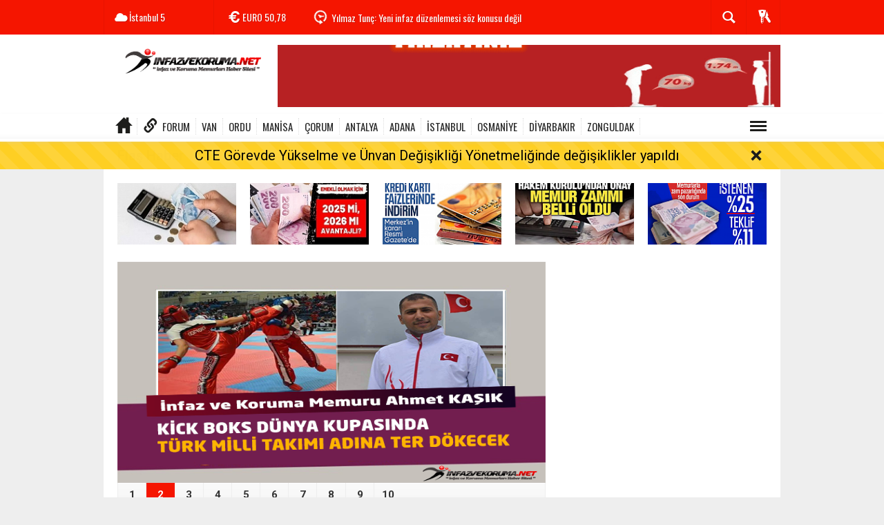

--- FILE ---
content_type: text/html; charset=UTF-8
request_url: https://www.infazvekoruma.net/kahramanmaras
body_size: 16784
content:
  <!DOCTYPE html>
<html lang="tr" class="sayfa-cat hs-rush no-inlinesvg site-center" >
  <head>
    <title>İnfaz ve Koruma Memurları Haber Sitesi</title>
<meta charset="utf-8">
<!--meta name="viewport" content="width=device-width, initial-scale=1.0"-->
<meta name="description" content="KAHRAMANMARAŞ haberleri" />
<meta name="keywords" content="kahramanmaraş, cezaevi, haberler,gardiyan, infaz koruma,ikm" />
<meta name="news_keywords" content="kahramanmaraş, cezaevi, haberler,gardiyan, infaz koruma,ikm">
<meta name="author" content="İnfaz ve Koruma Memurları Haber Sitesi" /><meta name="theme-color" content="#f51500"><meta property="og:site_name" content="İnfaz ve Koruma Memurları Haber Sitesi" />
<meta property="og:title" content="İnfaz ve Koruma Memurları Haber Sitesi" />
<meta property="og:description" content="KAHRAMANMARAŞ haberleri" />
<meta property="og:type" content="article" />
<meta property="og:url" content="https://www.infazvekoruma.net/kahramanmaras" />
<link rel="alternate" href="https://www.infazvekoruma.net/kahramanmaras" hreflang="tr" />

<link href='https://fonts.googleapis.com/css?family=Oswald&amp;subset=latin,latin-ext' rel='stylesheet' type='text/css'>
<link href='https://fonts.googleapis.com/css?family=Roboto:400,400italic,500,500italic,700&amp;subset=latin,latin-ext' rel='stylesheet' type='text/css'>
<link href="https://www.infazvekoruma.net/_themes/hs-rush-lite/style/compress.css" rel="stylesheet"/>
<link href="https://www.infazvekoruma.net/_themes/hs-rush-lite/style/renk.css" rel="stylesheet"/>

<link rel="alternate" type="application/rss+xml" title="RSS servisi" href="https://www.infazvekoruma.net/rss.php" />
<link rel="shortcut icon" href="https://www.infazvekoruma.net/_themes/hs-rush-lite/images/favicon.ico"><link itemprop="mainEntityOfPage" rel="canonical" href="https://www.infazvekoruma.net/kahramanmaras">


<!--[if gte IE 9]>
<style type="text/css">.gradient {filter: none;}</style>
<![endif]-->
<!--[if IE 7]>
<style type="text/css">.reklam.dikey.sol .fixed{margin-left:-px;}</style>
<![endif]-->

<script type="text/javascript">
var site_url = 'https://www.infazvekoruma.net/',
tema = 'hs-rush-lite',
surum = '1.0.2',
sistem = '5.14',
theme_path = 'https://www.infazvekoruma.net/_themes/hs-rush-lite/',
ajax_url = '_ajax/',
cat_limit = '10',
headerayar = 'header_genis',
poll_voted = '',
comment_approved = '',
lazyload = '0',
twitter_user  = 'infazwekoruma',
facebook_user = 'infazwekoruma',
popup_saat = '1',
yorum_harf_ayar = '0',
namaz_default = 'istanbul',
uye_gir = 'Üye Girişi',
uye_ol = 'Üye Ol',
cikis_yap = 'Çıkış Yap',
baglan_fb = 'Facebook ile Bağlan',
analitik_ga = '307707910';
</script>

<!-- Global site tag (gtag.js) - Google Analytics -->
<script async src="https://www.googletagmanager.com/gtag/js?id=G-HZKF5SWNN5"></script>
<script>
  window.dataLayer = window.dataLayer || [];
  function gtag(){dataLayer.push(arguments);}
  gtag('js', new Date());

  gtag('config', 'G-HZKF5SWNN5');
</script>

<!-- Google Tag Manager -->
<script>(function(w,d,s,l,i){w[l]=w[l]||[];w[l].push({'gtm.start':
new Date().getTime(),event:'gtm.js'});var f=d.getElementsByTagName(s)[0],
j=d.createElement(s),dl=l!='dataLayer'?'&l='+l:'';j.async=true;j.src=
'https://www.googletagmanager.com/gtm.js?id='+i+dl;f.parentNode.insertBefore(j,f);
})(window,document,'script','dataLayer','GTM-P3LWNPL');</script>
<!-- End Google Tag Manager -->


<!-- Google tag (gtag.js) -->
<script async src="https://www.googletagmanager.com/gtag/js?id=G-HZKF5SWNN5"></script>
<script>
  window.dataLayer = window.dataLayer || [];
  function gtag(){dataLayer.push(arguments);}
  gtag('js', new Date());

  gtag('config', 'G-HZKF5SWNN5');
</script>


<meta name="google-site-verification" content="_AperPeF21O7gpozwZ3rMoScFLfRbMZBrsaOVznnY8c" />

<script async src="https://pagead2.googlesyndication.com/pagead/js/adsbygoogle.js?client=ca-pub-9307662186928699"
     crossorigin="anonymous"></script>    <!--[if lt IE 9]>
      <script src="http://html5shim.googlecode.com/svn/trunk/html5.js"></script>
    <![endif]-->
      </head>
  <body class="hs-lch">

    
        
    
        
        <!-- HEADER -->
    <div id="siteHeader" class="header clearfix">
      <div id="header-top" class="header-top hs-bgc clearfix">
  <div class="header-top-container">

    
        <div class="header-top-block header-top-weather">
      <div class="glyphicons white cloud">İstanbul <span class="degree">5</span></div>
    </div>
    

    <div class="header-top-block header-top-cycle">
            <div class="header-top-currency">
        <div class="currency-cycle">
          <div class="hs-bgc currency-dolar glyphicons white usd">DOLAR <span class="currency-rate">43,32</span></div>
          <div class="hs-bgc currency-euro glyphicons white euro">EURO <span class="currency-rate">50,78</span></div>
          <div class="hs-bgc currency-altin glyphicons white coins">ALTIN <span class="currency-rate">6.755,04</span></div>
          <div class="hs-bgc currency-bist glyphicons white global">BIST <span class="currency-rate">12.806</span></div>
        </div>
      </div>
      
      <div class="header-top-hot mleft">
        <div class="hot-cycle">
                            <div class="hs-bgc">
                  <a class="glyphicons white history hs-sdch rotateIn" href="https://www.infazvekoruma.net/genel-mud/cte-gorevde-yukselme-ve-unvan-degisikligiyonetmeliginde-degisiklikler-h2587.html" title="CTE Görevde Yükselme ve Ünvan Değişikliği Yönetmeliğinde değişiklikler yapıldı" target="_blank">CTE Görevde Yükselme ve Ünvan Değişikliği Yönetmeliğinde değişiklikler...</a>
                </div>
                            <div class="hs-bgc">
                  <a class="glyphicons white history hs-sdch rotateIn" href="https://www.infazvekoruma.net/bakanlik/yilmaz-tunc-yeni-infaz-duzenlemesi-soz-konusu-degil-h2586.html" title="Yılmaz Tunç: Yeni infaz düzenlemesi söz konusu değil" target="_blank">Yılmaz Tunç: Yeni infaz düzenlemesi söz konusu değil</a>
                </div>
                            <div class="hs-bgc">
                  <a class="glyphicons white history hs-sdch rotateIn" href="https://www.infazvekoruma.net/ekonomi/memur-ve-emeklilerin-zam-orani-belli-oldu-h2585.html" title="Memur ve emeklilerin zam oranı belli oldu" target="_blank">Memur ve emeklilerin zam oranı belli oldu</a>
                </div>
                            <div class="hs-bgc">
                  <a class="glyphicons white history hs-sdch rotateIn" href="https://www.infazvekoruma.net/kultur-ve-sanat/infaz-ve-koruma-memuru-ile-adliye-katibi-arkadaslarimizin-olusturdugu-h2584.html" title="İnfaz ve Koruma Memuru ile Adliye Katibi arkadaşlarımızın oluşturduğu proje - &quot; BİR KÖY, BİR ZEYBEK, BİR TÜRKÜ...&quot;" target="_blank">İnfaz ve Koruma Memuru ile Adliye Katibi arkadaşlarımızın oluşturduğu...</a>
                </div>
                            <div class="hs-bgc">
                  <a class="glyphicons white history hs-sdch rotateIn" href="https://www.infazvekoruma.net/ekonomi/aylik-farki-hesaplandi-emekli-olmak-icin-2025-mi-2026-mi-daha-avantajli-h2583.html" title="Aylık farkı hesaplandı: Emekli olmak için 2025 mi 2026 mı daha avantajlı?" target="_blank">Aylık farkı hesaplandı: Emekli olmak için 2025 mi 2026 mı daha avantajlı?</a>
                </div>
                            <div class="hs-bgc">
                  <a class="glyphicons white history hs-sdch rotateIn" href="https://www.infazvekoruma.net/gundem/11-yargi-paketi-resmi-gazete-de-yayimlanarak-yururluge-h2582.html" title="11. Yargı Paketi&quot; Resmi Gazete&#039;de yayımlanarak yürürlüğe girdi." target="_blank">11. Yargı Paketi&quot; Resmi Gazete&#039;de yayımlanarak yürürlüğe...</a>
                </div>
                            <div class="hs-bgc">
                  <a class="glyphicons white history hs-sdch rotateIn" href="https://www.infazvekoruma.net/gundem/11-inci-yargi-paketi-tbmm-de-ilk-15-madde-kabul-edildi-h2581.html" title="11&#039;inci Yargı Paketi TBMM&#039;de: İlk 15 madde kabul edildi" target="_blank">11&#039;inci Yargı Paketi TBMM&#039;de: İlk 15 madde kabul edildi</a>
                </div>
                            <div class="hs-bgc">
                  <a class="glyphicons white history hs-sdch rotateIn" href="https://www.infazvekoruma.net/gundem/11-yargi-paketi-nin-kovid-19-duzenlemesi-ilk-etapta-55-bin-h2580.html" title="11. Yargı Paketi&#039;nin Kovid-19 düzenlemesi: İlk etapta 55 bin mahkum tahliye olacak" target="_blank">11. Yargı Paketi&#039;nin Kovid-19 düzenlemesi: İlk etapta 55 bin mahkum...</a>
                </div>
                            <div class="hs-bgc">
                  <a class="glyphicons white history hs-sdch rotateIn" href="https://www.infazvekoruma.net/gundem/11-yargi-paketi-nde-kovid-duzenlemesi-kovid-duzenlemesi-nedir-h2579.html" title="11. Yargı Paketi&#039;nde Kovid düzenlemesi! Kovid düzenlemesi nedir, kimleri kapsıyor?" target="_blank">11. Yargı Paketi&#039;nde Kovid düzenlemesi! Kovid düzenlemesi nedir,...</a>
                </div>
                            <div class="hs-bgc">
                  <a class="glyphicons white history hs-sdch rotateIn" href="https://www.infazvekoruma.net/is-yurtlari/isyurtlari-urun-ve-el-sanatlari-fuari-mersinde-ziyaretcilerini-h2578.html" title="İşyurtları Ürün ve El Sanatları Fuarı Mersin’de Ziyaretçilerini Bekliyor" target="_blank">İşyurtları Ürün ve El Sanatları Fuarı Mersin’de Ziyaretçilerini...</a>
                </div>
                    </div>
      </div>
    </div>

    <div class="header-top-block header-top-right">
      <div class="header-top-user">

              <div class="btn-group">
                <button class="btn btn-user hs-bgco dropdown-toggle glyphicons white keys" data-toggle="dropdown"></button>
                <ul id="memberArea" class="dropdown-menu hs-bgcd">
                </ul>
              </div>

      </div>
    </div>

      <div id="sb-search" class="header-top-block header-top-search sb-search">
            <form action="https://www.infazvekoruma.net/" method="get">
              <input type="hidden" name="m" value="arama">


                            

              <input class="sb-search-input hs-bgcd" placeholder="Haber Ara ..." type="search" name="q" id="search">
              <input type="hidden" name="auth" value="cee4d5bf0bd25da348611160cc2c648f9272ff3e" />
              <input class="sb-search-submit" type="submit" value="">
              <span class="sb-icon-search hs-bgc"></span>
            </form>
          </div>
  </div>
</div>
      <div id="logo" class="container">
  <div class="row">
        <div class="span3">
              <span class="logo"><a href="https://www.infazvekoruma.net/" class="logo"><img src="https://www.infazvekoruma.net/images/banner/infazvekorumalogo.gif" alt="İnfaz ve Koruma Memurları Haber Sitesi" /></a></span>
          </div>
    <div class="span9">
      <div class="reklam reklam101"><a href="https://www.infazvekoruma.net/banner.php?id=108" target="_blank" rel="nofollow"><img src="https://www.infazvekoruma.net/images/banner/ikm_boy_kilo_testi.gif" width="728" height="90" style="width:728px;height: 90px;border:0" alt="banner108" class="img-responsive"/></a></div>    </div>
      </div>
</div>

<div id="menu" class="clearfix">

  <div class="kategori">
    <div class="container">
      <a href="https://www.infazvekoruma.net/" class="glyphicons home"></a>

      
      
      
            <a href="https://ikmforum.com" class=" blue glyphicons link">FORUM</a>
      
              <a title="VAN" href="https://www.infazvekoruma.net/van" id="k259" target="_blank">VAN</a>		
		<a title="ORDU" href="https://www.infazvekoruma.net/ordu" id="k260" target="_blank">ORDU</a>		
		<a title="MANİSA" href="https://www.infazvekoruma.net/manisa" id="k261" target="_blank">MANİSA</a>		
		<a title="ÇORUM" href="https://www.infazvekoruma.net/corum" id="k262" target="_blank">ÇORUM</a>		
		<a title="ANTALYA" href="https://www.infazvekoruma.net/antalya" id="k263" target="_blank">ANTALYA</a>		
		<a title="ADANA" href="https://www.infazvekoruma.net/adana" id="k264" target="_blank">ADANA</a>		
		<a title="İSTANBUL" href="https://www.infazvekoruma.net/istanbul" id="k265" target="_blank">İSTANBUL</a>		
		<a title="OSMANİYE" href="https://www.infazvekoruma.net/osmaniye" id="k266" target="_blank">OSMANİYE</a>		
		<a title="DİYARBAKIR" href="https://www.infazvekoruma.net/diyarbakir" id="k267" target="_blank">DİYARBAKIR</a>		
		<a title="ZONGULDAK" href="https://www.infazvekoruma.net/zonguldak" id="k268" target="_blank">ZONGULDAK</a>		
		<div class="other pull-right"><a href="#" class="all glyphicons show_lines" title="Diğer Kategoriler"></a></div>      
      
      
    </div>
  </div>

  <div class="othercat right">
    <div class="container center">
              <a title="ELAZIĞ" href="https://www.infazvekoruma.net/elazig" id="k269" target="_blank">ELAZIĞ</a>		
		<a title="ESKİŞEHİR" href="https://www.infazvekoruma.net/eskisehir" id="k270" target="_blank">ESKİŞEHİR</a>		
		<a title="MARDİN" href="https://www.infazvekoruma.net/mardin" id="k271" target="_blank">MARDİN</a>		
		<a title="SİNOP" href="https://www.infazvekoruma.net/sinop" id="k272" target="_blank">SİNOP</a>		
		<a title="ERZURUM" href="https://www.infazvekoruma.net/erzurum" id="k273" target="_blank">ERZURUM</a>		
		<a title="AFYON" href="https://www.infazvekoruma.net/afyon" id="k274" target="_blank">AFYON</a>		
		<a title="ÇANAKKALE" href="https://www.infazvekoruma.net/canakkale" id="k275" target="_blank">ÇANAKKALE</a>		
		<a title="MUĞLA" href="https://www.infazvekoruma.net/mugla" id="k276" target="_blank">MUĞLA</a>		
		<a title="NEVŞEHİR" href="https://www.infazvekoruma.net/nevsehir" id="k277" target="_blank">NEVŞEHİR</a>		
		<a title="NİĞDE" href="https://www.infazvekoruma.net/nigde" id="k278" target="_blank">NİĞDE</a>		
		<a title="BURSA" href="https://www.infazvekoruma.net/bursa" id="k279" target="_blank">BURSA</a>		
		<a title="MALATYA" href="https://www.infazvekoruma.net/malatya" id="k280" target="_blank">MALATYA</a>		
		<a title="SİVAS" href="https://www.infazvekoruma.net/sivas" id="k281" target="_blank">SİVAS</a>		
		<a title="GAZİANTEP" href="https://www.infazvekoruma.net/gaziantep" id="k282" target="_blank">GAZİANTEP</a>		
		<a title="EDİRNE" href="https://www.infazvekoruma.net/edirne" id="k283" target="_blank">EDİRNE</a>		
		<a title="ŞANLIURFA" href="https://www.infazvekoruma.net/sanliurfa" id="k284" target="_blank">ŞANLIURFA</a>		
		<a title="AYDIN" href="https://www.infazvekoruma.net/aydin" id="k285" target="_blank">AYDIN</a>		
		<a title="SİİRT" href="https://www.infazvekoruma.net/siirt" id="k286" target="_blank">SİİRT</a>		
		<a title="KIRIKKALE" href="https://www.infazvekoruma.net/kirikkale" id="k287" target="_blank">KIRIKKALE</a>		
		<a title="KAYSERİ" href="https://www.infazvekoruma.net/kayseri" id="k288" target="_blank">KAYSERİ</a>		
		<a title="MERSİN" href="https://www.infazvekoruma.net/mersin" id="k289" target="_blank">MERSİN</a>		
		<a title="ANKARA" href="https://www.infazvekoruma.net/ankara" id="k290" target="_blank">ANKARA</a>		
		<a title="DENİZLİ" href="https://www.infazvekoruma.net/denizli" id="k291" target="_blank">DENİZLİ</a>		
		<a title="KIRKLARELİ" href="https://www.infazvekoruma.net/kirklareli" id="k292" target="_blank">KIRKLARELİ</a>		
		<a title="BİNGÖL" href="https://www.infazvekoruma.net/bingol" id="k293" target="_blank">BİNGÖL</a>		
		<a title="SAMSUN" href="https://www.infazvekoruma.net/samsun" id="k294" target="_blank">SAMSUN</a>		
		<a title="KAHRAMANMARAŞ" class="current" href="https://www.infazvekoruma.net/kahramanmaras" id="k295" target="_blank">KAHRAMANMARAŞ</a>		
		<a title="ŞIRNAK" href="https://www.infazvekoruma.net/sirnak" id="k296" target="_blank">ŞIRNAK</a>		
		<a title="KOCAELİ" href="https://www.infazvekoruma.net/kocaeli" id="k297" target="_blank">KOCAELİ</a>		
		<a title="BİLECİK" href="https://www.infazvekoruma.net/bilecik" id="k299" target="_blank">BİLECİK</a>		
		<a title="İZMİR" href="https://www.infazvekoruma.net/izmir" id="k300" target="_blank">İZMİR</a>		
		<a title="ERZİNCAN" href="https://www.infazvekoruma.net/erzincan" id="k301" target="_blank">ERZİNCAN</a>		
		<a title="BATMAN" href="https://www.infazvekoruma.net/batman" id="k302" target="_blank">BATMAN</a>		
		<a title="ÇANKIRI" href="https://www.infazvekoruma.net/cankiri" id="k303" target="_blank">ÇANKIRI</a>		
		<a title="TEKİRDAĞ" href="https://www.infazvekoruma.net/tekirdag" id="k304" target="_blank">TEKİRDAĞ</a>		
		<a title="BARTIN" href="https://www.infazvekoruma.net/bartin" id="k305" target="_blank">BARTIN</a>		
		<a title="GİRESUN" href="https://www.infazvekoruma.net/giresun" id="k306" target="_blank">GİRESUN</a>		
		<a title="KIRŞEHİR" href="https://www.infazvekoruma.net/kirsehir" id="k308" target="_blank">KIRŞEHİR</a>		
		<a title="BİTLİS" href="https://www.infazvekoruma.net/bitlis" id="k309" target="_blank">BİTLİS</a>		
		<a title="AĞRI" href="https://www.infazvekoruma.net/agri" id="k313" target="_blank">AĞRI</a>		
		<a title="ADIYAMAN" href="https://www.infazvekoruma.net/adiyaman" id="k314" target="_blank">ADIYAMAN</a>		
		<a title="IĞDIR" href="https://www.infazvekoruma.net/igdir" id="k315" target="_blank">IĞDIR</a>		
		<a title="YOZGAT" href="https://www.infazvekoruma.net/yozgat" id="k316" target="_blank">YOZGAT</a>		
		<a title="HAKKARİ" href="https://www.infazvekoruma.net/hakkari" id="k317" target="_blank">HAKKARİ</a>		
		<a title="BALIKESİR" href="https://www.infazvekoruma.net/balikesir" id="k318" target="_blank">BALIKESİR</a>		
		<a title="KÜTAHYA" href="https://www.infazvekoruma.net/kutahya" id="k320" target="_blank">KÜTAHYA</a>		
		<a title="KONYA" href="https://www.infazvekoruma.net/konya" id="k321" target="_blank">KONYA</a>		
		<a title="UŞAK" href="https://www.infazvekoruma.net/usak" id="k324" target="_blank">UŞAK</a>		
		<a title="KASTAMONU" href="https://www.infazvekoruma.net/kastamonu" id="k326" target="_blank">KASTAMONU</a>		
		<a title="BURDUR" href="https://www.infazvekoruma.net/burdur" id="k328" target="_blank">BURDUR</a>		
		<a title="TOKAT" href="https://www.infazvekoruma.net/tokat" id="k329" target="_blank">TOKAT</a>		
		<a title="ISPARTA" href="https://www.infazvekoruma.net/isparta" id="k330" target="_blank">ISPARTA</a>		
		<a title="AMASYA" href="https://www.infazvekoruma.net/amasya" id="k331" target="_blank">AMASYA</a>		
		<a title="KİLİS" href="https://www.infazvekoruma.net/kilis" id="k332" target="_blank">KİLİS</a>		
		<a title="HATAY" href="https://www.infazvekoruma.net/hatay" id="k333" target="_blank">HATAY</a>		
		<a title="TRABZON" href="https://www.infazvekoruma.net/trabzon" id="k334" target="_blank">TRABZON</a>		
		<a title="RİZE" href="https://www.infazvekoruma.net/rize" id="k335" target="_blank">RİZE</a>		
		<a title="SAKARYA" href="https://www.infazvekoruma.net/sakarya" id="k340" target="_blank">SAKARYA</a>		
		<a title="TARSUS" href="https://www.infazvekoruma.net/tarsus" id="k341" target="_blank">TARSUS</a>		
		<a title="MUŞ" href="https://www.infazvekoruma.net/mus" id="k342" target="_blank">MUŞ</a>		
		<a title="BOLU" href="https://www.infazvekoruma.net/bolu" id="k343" target="_blank">BOLU</a>		
		<a title="KARS" href="https://www.infazvekoruma.net/kars" id="k346" target="_blank">KARS</a>		
		<a title="KARABÜK" href="https://www.infazvekoruma.net/karabuk" id="k347" target="_blank">KARABÜK</a>		
		<a title="ARDAHAN" href="https://www.infazvekoruma.net/ardahan" id="k350" target="_blank">ARDAHAN</a>		
		<a title="KARAMAN" href="https://www.infazvekoruma.net/karaman" id="k360" target="_blank">KARAMAN</a>		
		<a title="AKSARAY" href="https://www.infazvekoruma.net/aksaray" id="k361" target="_blank">AKSARAY</a>		
		          </div>
  </div>

  
  <div id="katicerik" class="row-fluid">
    <div class="container"><div class="katelement kat_k246">
<div class="kathab"><div>
<a href="https://www.infazvekoruma.net/bakanlik/yilmaz-tunc-yeni-infaz-duzenlemesi-soz-konusu-degil-h2586.html" title="Yılmaz Tunç: Yeni infaz düzenlemesi söz konusu değil"><img src="https://www.infazvekoruma.net/images/haberler/thumbs/2026/01/yilmaz-tunc-yeni-infaz-duzenlemesi-soz-konusu-degil_f12ae.png" alt="Yılmaz Tunç: Yeni infaz düzenlemesi söz konusu değil" />
Yılmaz Tunç: Yeni infaz düzenlemesi söz konusu değil</a>
</div>
</div><div class="kathab"><div>
<a href="https://www.infazvekoruma.net/bakanlik/bakan-tunc-6-haziran-i-ceza-infaz-personeli-gunu-h2573.html" title="BAKAN TUNÇ: 6 HAZİRAN&#039;I &#039;CEZA İNFAZ PERSONELİ GÜNÜ&#039; OLARAK KUTLAYACAĞIZ"><img src="https://www.infazvekoruma.net/images/haberler/thumbs/2025/10/bakan-tunc-6-haziran-i-ceza-infaz-personeli-gunu-olarak-kutlayacagiz_f767c.jpg" alt="BAKAN TUNÇ: 6 HAZİRAN&#039;I &#039;CEZA İNFAZ PERSONELİ GÜNÜ&#039; OLARAK KUTLAYACAĞIZ" />
BAKAN TUNÇ: 6 HAZİRAN&#039;I &#039;CEZA İNFAZ PERSONELİ GÜNÜ&#039; OLARAK KUTLAYACAĞIZ</a>
</div>
</div><div class="kathab"><div>
<a href="https://www.infazvekoruma.net/bakanlik/adalet-bakani-yilmaz-tunc-tan-banka-promosyonu-ve-15bin-personel-h2559.html" title="Adalet Bakanı Yılmaz TUNÇ&#039;tan Banka Promosyonu ve 15Bin Personel Alımı İçin Açıklama"><img src="https://www.infazvekoruma.net/images/haberler/thumbs/2025/09/adalet-bakani-yilmaz-tunc-tan-banka-promosyonu-ve-15bin-personel-alimi-icin-aciklama_32671.jpg" alt="Adalet Bakanı Yılmaz TUNÇ&#039;tan Banka Promosyonu ve 15Bin Personel Alımı İçin Açıklama" />
Adalet Bakanı Yılmaz TUNÇ&#039;tan Banka Promosyonu ve 15Bin Personel Alımı İçin Açıklama</a>
</div>
</div><div class="kathab"><div>
<a href="https://www.infazvekoruma.net/bakanlik/adalet-bakanligi-gorevde-yukselme-ve-unvan-degisikligi-sinavi-h2554.html" title="Adalet Bakanlığı Görevde Yükselme ve Ünvan Değişikliği Sınavı ilanları yayımlandı"><img src="https://www.infazvekoruma.net/images/haberler/thumbs/2025/08/adalet-bakanligi-gorevde-yukselme-ve-unvan-degisikligi-sinavi-ilanlari-yayimlandi_e6a61.jpg" alt="Adalet Bakanlığı Görevde Yükselme ve Ünvan Değişikliği Sınavı ilanları yayımlandı" />
Adalet Bakanlığı Görevde Yükselme ve Ünvan Değişikliği Sınavı ilanları yayımlandı</a>
</div>
</div></div><div class="katelement kat_k257">
<div class="kathab"><div>
<a href="https://www.infazvekoruma.net/genel-mud/cte-gorevde-yukselme-ve-unvan-degisikligiyonetmeliginde-degisiklikler-h2587.html" title="CTE Görevde Yükselme ve Ünvan Değişikliği Yönetmeliğinde değişiklikler yapıldı"><img src="https://www.infazvekoruma.net/images/haberler/thumbs/2026/01/cte-gorevde-yukselme-ve-unvan-degisikligiyonetmeliginde-degisiklikler-yapildi_aa877.png" alt="CTE Görevde Yükselme ve Ünvan Değişikliği Yönetmeliğinde değişiklikler yapıldı" />
CTE Görevde Yükselme ve Ünvan Değişikliği Yönetmeliğinde değişiklikler yapıldı</a>
</div>
</div><div class="kathab"><div>
<a href="https://www.infazvekoruma.net/is-yurtlari/isyurtlari-urun-ve-el-sanatlari-fuari-mersinde-ziyaretcilerini-h2578.html" title="İşyurtları Ürün ve El Sanatları Fuarı Mersin’de Ziyaretçilerini Bekliyor"><img src="https://www.infazvekoruma.net/images/haberler/thumbs/2025/11/isyurtlari-urun-ve-el-sanatlari-fuari-mersinde-ziyaretcilerini-bekliyor_2ea3a.jpg" alt="İşyurtları Ürün ve El Sanatları Fuarı Mersin’de Ziyaretçilerini Bekliyor" />
İşyurtları Ürün ve El Sanatları Fuarı Mersin’de Ziyaretçilerini Bekliyor</a>
</div>
</div><div class="kathab"><div>
<a href="https://www.infazvekoruma.net/is-yurtlari/2025-yili-isyurtlari-urun-ve-el-sanatlari-fuari-edirnede-aciliyor-h2568.html" title="2025 Yılı İşyurtları Ürün ve El Sanatları Fuarı Edirne’de Açılıyor"><img src="https://www.infazvekoruma.net/images/haberler/thumbs/2025/09/2025-yili-isyurtlari-urun-ve-el-sanatlari-fuari-edirnede-aciliyor_c3163.jpg" alt="2025 Yılı İşyurtları Ürün ve El Sanatları Fuarı Edirne’de Açılıyor" />
2025 Yılı İşyurtları Ürün ve El Sanatları Fuarı Edirne’de Açılıyor</a>
</div>
</div><div class="kathab"><div>
<a href="https://www.infazvekoruma.net/genel-mud/cte-personeli-2024-yili-isyurtlari-kar-payi-odemeleri-basliyor-h2552.html" title="CTE Personeli 2024 Yılı İşyurtları Kar Payı Ödemeleri Başlıyor ! Detaylar..."><img src="https://www.infazvekoruma.net/images/haberler/thumbs/2025/08/cte-personeli-2024-yili-is-yurdu-kar-payi-odemeleri-basliyor-detaylar_9f3be.jpg" alt="CTE Personeli 2024 Yılı İşyurtları Kar Payı Ödemeleri Başlıyor ! Detaylar..." />
CTE Personeli 2024 Yılı İşyurtları Kar Payı Ödemeleri Başlıyor ! Detaylar...</a>
</div>
</div></div><div class="katelement kat_k5">
<div class="kathab"><div>
<a href="https://www.infazvekoruma.net/ekonomi/memur-ve-emeklilerin-zam-orani-belli-oldu-h2585.html" title="Memur ve emeklilerin zam oranı belli oldu"><img src="https://www.infazvekoruma.net/images/haberler/thumbs/2026/01/memur-ve-emeklilerin-zam-orani-belli-oldu_1c894.jpg" alt="Memur ve emeklilerin zam oranı belli oldu" />
Memur ve emeklilerin zam oranı belli oldu</a>
</div>
</div><div class="kathab"><div>
<a href="https://www.infazvekoruma.net/ekonomi/aylik-farki-hesaplandi-emekli-olmak-icin-2025-mi-2026-mi-daha-avantajli-h2583.html" title="Aylık farkı hesaplandı: Emekli olmak için 2025 mi 2026 mı daha avantajlı?"><img src="https://www.infazvekoruma.net/images/haberler/thumbs/2025/12/aylik-farki-hesaplandi-emekli-olmak-icin-2025-mi-2026-mi-daha-avantajli_d0858.jpg" alt="Aylık farkı hesaplandı: Emekli olmak için 2025 mi 2026 mı daha avantajlı?" />
Aylık farkı hesaplandı: Emekli olmak için 2025 mi 2026 mı daha avantajlı?</a>
</div>
</div><div class="kathab"><div>
<a href="https://www.infazvekoruma.net/gundem/11-yargi-paketi-resmi-gazete-de-yayimlanarak-yururluge-h2582.html" title="11. Yargı Paketi&quot; Resmi Gazete&#039;de yayımlanarak yürürlüğe girdi."><img src="https://www.infazvekoruma.net/images/haberler/thumbs/2025/12/11-yargi-paketi-resmi-gazete-de-yayimlanarak-yururluge-girdi_990bd.jpg" alt="11. Yargı Paketi&quot; Resmi Gazete&#039;de yayımlanarak yürürlüğe girdi." />
11. Yargı Paketi&quot; Resmi Gazete&#039;de yayımlanarak yürürlüğe girdi.</a>
</div>
</div><div class="kathab"><div>
<a href="https://www.infazvekoruma.net/gundem/11-inci-yargi-paketi-tbmm-de-ilk-15-madde-kabul-edildi-h2581.html" title="11&#039;inci Yargı Paketi TBMM&#039;de: İlk 15 madde kabul edildi"><img src="https://www.infazvekoruma.net/images/haberler/thumbs/2025/12/11-inci-yargi-paketi-tbmm-de-ilk-15-madde-kabul-edildi_2245c.jpg" alt="11&#039;inci Yargı Paketi TBMM&#039;de: İlk 15 madde kabul edildi" />
11&#039;inci Yargı Paketi TBMM&#039;de: İlk 15 madde kabul edildi</a>
</div>
</div></div><div class="katelement kat_k253">
<div class="kathab"><div>
<a href="https://www.infazvekoruma.net/duyurular/cte-2025-yili-gorevde-yukselme-ve-unvan-degisikligi-sinavina-h2577.html" title="CTE 2025 Yılı Görevde Yükselme ve Ünvan Değişikliği Sınavına İlişkin Duyuru"><img src="https://www.infazvekoruma.net/images/haberler/thumbs/2025/11/cte-2025-yili-gorevde-yukselme-ve-unvan-degisikligi-sinavina-iliskin-duyuru_f0a49.jpg" alt="CTE 2025 Yılı Görevde Yükselme ve Ünvan Değişikliği Sınavına İlişkin Duyuru" />
CTE 2025 Yılı Görevde Yükselme ve Ünvan Değişikliği Sınavına İlişkin Duyuru</a>
</div>
</div><div class="kathab"><div>
<a href="https://www.infazvekoruma.net/ilan/saglik-bakanligi-na-18-bin-personel-alinacak-h2571.html" title="Sağlık Bakanlığı&#039;na 18 bin personel alınacak"><img src="https://www.infazvekoruma.net/images/haberler/thumbs/2025/09/saglik-bakanligi-na-18-bin-personel-alinacak_96a59.png" alt="Sağlık Bakanlığı&#039;na 18 bin personel alınacak" />
Sağlık Bakanlığı&#039;na 18 bin personel alınacak</a>
</div>
</div><div class="kathab"><div>
<a href="https://www.infazvekoruma.net/ilan/jandarma-genel-komutanligi-8000-uzman-erbas-alacak-h2557.html" title="Jandarma Genel Komutanlığı 8.000 uzman erbaş alacak"><img src="https://www.infazvekoruma.net/images/haberler/thumbs/2025/08/jandarma-genel-komutanligi-8000-uzman-erbas-alacak_1b8a9.png" alt="Jandarma Genel Komutanlığı 8.000 uzman erbaş alacak" />
Jandarma Genel Komutanlığı 8.000 uzman erbaş alacak</a>
</div>
</div><div class="kathab"><div>
<a href="https://www.infazvekoruma.net/duyurular/cte-2025-yili-ikinci-donem-aile-birligi-mazereti-nedeniyle-atama-h2555.html" title="CTE 2025 Yılı İkinci Dönem Aile Birliği Mazereti Nedeniyle Atama Planlaması Sonuçları Açıklandı"><img src="https://www.infazvekoruma.net/images/haberler/thumbs/2025/08/cte-2025-yili-ikinci-donem-aile-birligi-mazereti-nedeniyle-atama-planlamasi-sonuclari-aciklandi_caf4a.jpg" alt="CTE 2025 Yılı İkinci Dönem Aile Birliği Mazereti Nedeniyle Atama Planlaması Sonuçları Açıklandı" />
CTE 2025 Yılı İkinci Dönem Aile Birliği Mazereti Nedeniyle Atama Planlaması Sonuçları Açıklandı</a>
</div>
</div></div><div class="katelement kat_k258">
<div class="kathab"><div>
<a href="https://www.infazvekoruma.net/yozgat/yozgat-e-tipi-kapali-cezaevi-personeli-infaz-ve-koruma-memuru-abullah-h2576.html" title="Yozgat E Tipi Kapalı Cezaevi Personeli İnfaz ve Koruma Memuru Abullah Gezer Trafik Kazasında Vefat Etti"><img src="https://www.infazvekoruma.net/images/haberler/thumbs/2025/10/yozgat-e-tipi-kapali-cezaevi-personeli-infaz-ve-koruma-memuru-abullah-gezer-trafik-kazasinda-vefat-etti_4b049.jpg" alt="Yozgat E Tipi Kapalı Cezaevi Personeli İnfaz ve Koruma Memuru Abullah Gezer Trafik Kazasında Vefat Etti" />
Yozgat E Tipi Kapalı Cezaevi Personeli İnfaz ve Koruma Memuru Abullah Gezer Trafik Kazasında Vefat Etti</a>
</div>
</div><div class="kathab"><div>
<a href="https://www.infazvekoruma.net/burdur/burdur-e-tipi-kapali-cezaevi-personeli-infaz-ve-koruma-memuru-cem-cagla-h2575.html" title="Burdur E Tipi Kapalı Cezaevi Personeli İnfaz ve Koruma Memuru Cem ÇAĞLA İntihar Etti"><img src="https://www.infazvekoruma.net/images/haberler/thumbs/2025/10/burdur-e-tipi-kapali-cezaevi-personeli-infaz-ve-koruma-memuru-cem-cagla-intihar-etti_91132.jpg" alt="Burdur E Tipi Kapalı Cezaevi Personeli İnfaz ve Koruma Memuru Cem ÇAĞLA İntihar Etti" />
Burdur E Tipi Kapalı Cezaevi Personeli İnfaz ve Koruma Memuru Cem ÇAĞLA İntihar Etti</a>
</div>
</div><div class="kathab"><div>
<a href="https://www.infazvekoruma.net/tekirdag/tekirdag-corlu-karatepe-yuksek-guvenlikli-ceza-infaz-kurumunda-gorevli-h2574.html" title="Tekirdağ Çorlu Karatepe Yüksek Güvenlikli Ceza İnfaz Kurumunda Görevli İnfaz Koruma Memurlarına Bıçaklı Saldırı !"><img src="https://www.infazvekoruma.net/images/haberler/thumbs/2025/10/tekirdag-corlu-karatepe-yuksek-guvenlikli-ceza-infaz-kurumunda-gorevli-infaz-koruma-memurlarina-bicakli-saldiri_c7db1.jpg" alt="Tekirdağ Çorlu Karatepe Yüksek Güvenlikli Ceza İnfaz Kurumunda Görevli İnfaz Koruma Memurlarına Bıçaklı Saldırı !" />
Tekirdağ Çorlu Karatepe Yüksek Güvenlikli Ceza İnfaz Kurumunda Görevli İnfaz Koruma Memurlarına Bıçaklı Saldırı !</a>
</div>
</div><div class="kathab"><div>
<a href="https://www.infazvekoruma.net/adana/adana-cezaevi-personeli-trafik-kazasi-yapti-2-personelimiz-vefat-etti-h2570.html" title="Adana Cezaevi Personeli Trafik Kazası Yaptı - 2 Personelimiz Vefat Etti, 1&#039;i Ağır Yaralı"><img src="https://www.infazvekoruma.net/images/haberler/thumbs/2025/09/adana_cezaevi_personeli_trafik_kazasi_yapti_2_personelimiz_vefat_etti_1_i_agir_yarali_h2570_1e2ba.jpg" alt="Adana Cezaevi Personeli Trafik Kazası Yaptı - 2 Personelimiz Vefat Etti, 1&#039;i Ağır Yaralı" />
Adana Cezaevi Personeli Trafik Kazası Yaptı - 2 Personelimiz Vefat Etti, 1&#039;i Ağır Yaralı</a>
</div>
</div></div><div class="katelement kat_k312">
<div class="kathab"><div>
<a href="https://www.infazvekoruma.net/dsm/bakan-tunc-1534-okulun-bakim-ve-onarimi-denetimli-serbestlik-yukumluleri-h2561.html" title="BAKAN TUNÇ: 1534 OKULUN BAKIM VE ONARIMI DENETİMLİ SERBESTLİK YÜKÜMLÜLERİ TARAFINDAN YAPILDI"><img src="https://www.infazvekoruma.net/images/haberler/thumbs/2025/09/bakan-tunc-1534-okulun-bakim-ve-onarimi-denetimli-serbestlik-yukumluleri-tarafindan-yapildi_46179.jpg" alt="BAKAN TUNÇ: 1534 OKULUN BAKIM VE ONARIMI DENETİMLİ SERBESTLİK YÜKÜMLÜLERİ TARAFINDAN YAPILDI" />
BAKAN TUNÇ: 1534 OKULUN BAKIM VE ONARIMI DENETİMLİ SERBESTLİK YÜKÜMLÜLERİ TARAFINDAN YAPILDI</a>
</div>
</div><div class="kathab"><div>
<a href="https://www.infazvekoruma.net/dsm/cep-konferansi-ceza-ve-tevkifevleri-genel-mudurlugu-ev-sahipliginde-h2499.html" title="CEP Konferansı Ceza ve Tevkifevleri Genel Müdürlüğü Ev Sahipliğinde Antalya’da Düzenlenecek"><img src="https://www.infazvekoruma.net/images/haberler/thumbs/2025/03/cep-konferansi-ceza-ve-tevkifevleri-genel-mudurlugu-ev-sahipliginde-antalyada-duzenlenecek_8d3c3.jpg" alt="CEP Konferansı Ceza ve Tevkifevleri Genel Müdürlüğü Ev Sahipliğinde Antalya’da Düzenlenecek" />
CEP Konferansı Ceza ve Tevkifevleri Genel Müdürlüğü Ev Sahipliğinde Antalya’da Düzenlenecek</a>
</div>
</div><div class="kathab"><div>
<a href="https://www.infazvekoruma.net/dsm/dunyada-bir-ilk-olacak-300-bin-yukumluye-elektronik-takip-karakola-h2409.html" title="Dünyada Bir İlk Olacak : 300 Bin Yükümlüye Elektronik Takip, Karakola İmza Dönemi Bitiyor"><img src="https://www.infazvekoruma.net/images/haberler/thumbs/2024/04/dunyada-bir-ilk-olacak-300-bin-yukumluye-elektronik-takip-karakola-imza-donemi-bitiyor_7adae.png" alt="Dünyada Bir İlk Olacak : 300 Bin Yükümlüye Elektronik Takip, Karakola İmza Dönemi Bitiyor" />
Dünyada Bir İlk Olacak : 300 Bin Yükümlüye Elektronik Takip, Karakola İmza Dönemi Bitiyor</a>
</div>
</div><div class="kathab"><div>
<a href="https://www.infazvekoruma.net/dsm/milli-elektronik-kelepce-eylulde-adalet-bakanligina-teslim-edilecek-h1880.html" title="Milli Elektronik Kelepçe Eylülde Adalet Bakanlığına Teslim Edilecek"><img src="https://www.infazvekoruma.net/images/haberler/thumbs/2020/08/milli_elektronik_kelepce_eylulde_adalet_bakanligina_teslim_edilecek_h1880_b1eb3.jpg" alt="Milli Elektronik Kelepçe Eylülde Adalet Bakanlığına Teslim Edilecek" />
Milli Elektronik Kelepçe Eylülde Adalet Bakanlığına Teslim Edilecek</a>
</div>
</div></div><div class="katelement kat_k249">
<div class="kathab"><div>
<a href="https://www.infazvekoruma.net/ikm-soruyor/infaz-ve-koruma-memurlugu-2025-sinavi-ne-zaman-olacak-binlerce-kisi-h2526.html" title="İnfaz ve Koruma Memurluğu 2025 Sınavı Ne Zaman Olacak ! Binlerce Kişi Bu Sınavı Bekliyor"><img src="https://www.infazvekoruma.net/images/haberler/thumbs/2025/06/infaz-ve-koruma-memurlugu-2025-sinavi-ne-zaman-olacak-binlerce-kisi-bu-sinavi-bekliyor_67303.jpg" alt="İnfaz ve Koruma Memurluğu 2025 Sınavı Ne Zaman Olacak ! Binlerce Kişi Bu Sınavı Bekliyor" />
İnfaz ve Koruma Memurluğu 2025 Sınavı Ne Zaman Olacak ! Binlerce Kişi Bu Sınavı Bekliyor</a>
</div>
</div><div class="kathab"><div>
<a href="https://www.infazvekoruma.net/anket/adalet-bakanligi-2025-yili-banka-promosyon-anketi-h2513.html" title="Adalet Bakanlığı 2025 Yılı Banka Promosyon Anketi"><img src="https://www.infazvekoruma.net/images/haberler/thumbs/2025/05/adalet-bakanligi-2025-yili-banka-promosyon-anketi_ce671.jpg" alt="Adalet Bakanlığı 2025 Yılı Banka Promosyon Anketi" />
Adalet Bakanlığı 2025 Yılı Banka Promosyon Anketi</a>
</div>
</div><div class="kathab"><div>
<a href="https://www.infazvekoruma.net/ikm-soruyor/adalet-bakanligi-22-bin-984-personel-alacak-adalet-bakanligi-infaz-h2442.html" title="Adalet Bakanlığı 22 bin 984 personel alacak! Adalet Bakanlığı İnfaz ve koruma memuru, büro personeli, destek personeli alımları ne zaman?"><img src="https://www.infazvekoruma.net/images/haberler/thumbs/2024/09/adalet-bakanligi-22-bin-984-personel-alacak-adalet-bakanligi-infaz-ve-koruma-memuru-buro-personeli-destek-personeli-alimlari-ne-zaman_1c426.jpg" alt="Adalet Bakanlığı 22 bin 984 personel alacak! Adalet Bakanlığı İnfaz ve koruma memuru, büro personeli, destek personeli alımları ne zaman?" />
Adalet Bakanlığı 22 bin 984 personel alacak! Adalet Bakanlığı İnfaz ve koruma memuru, büro personeli, destek personeli alımları ne zaman?</a>
</div>
</div><div class="kathab"><div>
<a href="https://www.infazvekoruma.net/ikm-soruyor/calismalar-devam-ede-dursun-infaz-ve-koruma-memurlari-gunumuzu-h2441.html" title="Çalışmalar Devam Ede Dursun İnfaz ve Koruma Memurları Günümüzü Birlikte Belirliyoruz"><img src="https://www.infazvekoruma.net/images/haberler/thumbs/2024/09/calismalar-devam-ede-dursun-infaz-ve-koruma-memurlari-gunumuzu-birlikte-belirliyoruz_f9c2c.jpg" alt="Çalışmalar Devam Ede Dursun İnfaz ve Koruma Memurları Günümüzü Birlikte Belirliyoruz" />
Çalışmalar Devam Ede Dursun İnfaz ve Koruma Memurları Günümüzü Birlikte Belirliyoruz</a>
</div>
</div></div><div class="katelement kat_k255">
<div class="kathab"><div>
<a href="https://www.infazvekoruma.net/kultur-ve-sanat/infaz-ve-koruma-memuru-ile-adliye-katibi-arkadaslarimizin-olusturdugu-h2584.html" title="İnfaz ve Koruma Memuru ile Adliye Katibi arkadaşlarımızın oluşturduğu proje - &quot; BİR KÖY, BİR ZEYBEK, BİR TÜRKÜ...&quot;"><img src="https://www.infazvekoruma.net/images/haberler/thumbs/2026/01/infaz-ve-koruma-memuru-ile-adliye-katibi-arkadaslarimizin-olusturdugu-proje_98000.png" alt="İnfaz ve Koruma Memuru ile Adliye Katibi arkadaşlarımızın oluşturduğu proje - &quot; BİR KÖY, BİR ZEYBEK, BİR TÜRKÜ...&quot;" />
İnfaz ve Koruma Memuru ile Adliye Katibi arkadaşlarımızın oluşturduğu proje - &quot; BİR KÖY, BİR ZEYBEK, BİR TÜRKÜ...&quot;</a>
</div>
</div><div class="kathab"><div>
<a href="https://www.infazvekoruma.net/dosyalar/2025-yili-cte-sofor-taban-puanlari-aciklandi-tek-sayfa-h2564.html" title="2025 Yılı CTE Şoför Taban Puanları Açıklandı - Tek Sayfa"><img src="https://www.infazvekoruma.net/images/haberler/thumbs/2025/09/2025-yili-cte-sofor-taban-puanlari-aciklandi-tek-sayfa_8f2fa.jpg" alt="2025 Yılı CTE Şoför Taban Puanları Açıklandı - Tek Sayfa" />
2025 Yılı CTE Şoför Taban Puanları Açıklandı - Tek Sayfa</a>
</div>
</div><div class="kathab"><div>
<a href="https://www.infazvekoruma.net/dosyalar/cte-2025-yili-erkek-ve-kadin-infaz-ve-koruma-memurlugu-taban-puanlari-h2563.html" title="CTE 2025 Yılı Erkek ve Kadın İnfaz ve Koruma Memurluğu Taban Puanları Açıklandı - Tek Sayfa"><img src="https://www.infazvekoruma.net/images/haberler/thumbs/2025/09/cte-2025-yili-infaz-ve-koruma-memurlugu-taban-puanlari-aciklandi-tek-sayfa_10f84.jpg" alt="CTE 2025 Yılı Erkek ve Kadın İnfaz ve Koruma Memurluğu Taban Puanları Açıklandı - Tek Sayfa" />
CTE 2025 Yılı Erkek ve Kadın İnfaz ve Koruma Memurluğu Taban Puanları Açıklandı - Tek Sayfa</a>
</div>
</div><div class="kathab"><div>
<a href="https://www.infazvekoruma.net/kultur-ve-sanat/infaz-ve-koruma-memuru-canan-ulaser-in-deneme-calismasi-h2462.html" title="İnfaz ve Koruma Memuru Canan ULAŞER&#039;in Deneme Çalışması"><img src="https://www.infazvekoruma.net/images/haberler/thumbs/2024/11/infaz-ve-koruma-memuru-canan-ulaser-in-deneme-calismasi_cb11b.jpg" alt="İnfaz ve Koruma Memuru Canan ULAŞER&#039;in Deneme Çalışması" />
İnfaz ve Koruma Memuru Canan ULAŞER&#039;in Deneme Çalışması</a>
</div>
</div></div><div class="katelement kat_k2">
<div class="kathab"><div>
<a href="https://www.infazvekoruma.net/dunya/nepal-de-gostericilerin-baskin-duzenledigi-cezaevlerinden-15-h2562.html" title="Nepal&#039;de göstericilerin baskın düzenlediği cezaevlerinden 15 binden fazla mahkum kaçtı"><img src="https://www.infazvekoruma.net/images/haberler/thumbs/2025/09/nepal-de-gostericilerin-baskin-duzenledigi-cezaevlerinden-15-binden-fazla-mahkum-kacti_b9b86.jpg" alt="Nepal&#039;de göstericilerin baskın düzenlediği cezaevlerinden 15 binden fazla mahkum kaçtı" />
Nepal&#039;de göstericilerin baskın düzenlediği cezaevlerinden 15 binden fazla mahkum kaçtı</a>
</div>
</div><div class="kathab"><div>
<a href="https://www.infazvekoruma.net/dunya/suriye-sam-da-bulunan-sednaya-cezaevi-havadan-ve-iceriden-goruntulendi-h2470.html" title="Suriye Şam&#039;da Bulunan Sednaya Cezaevi Havadan ve İçeriden Görüntülendi"><img src="https://www.infazvekoruma.net/images/haberler/thumbs/2024/12/suriye-de-coken-rejimin-iskence-merkezi-sednaya-da-gizli-bolmeleri-arastiran-ekiplerin-calismalarini-goruntuledi_6bac6.jpg" alt="Suriye Şam&#039;da Bulunan Sednaya Cezaevi Havadan ve İçeriden Görüntülendi" />
Suriye Şam&#039;da Bulunan Sednaya Cezaevi Havadan ve İçeriden Görüntülendi</a>
</div>
</div><div class="kathab"><div>
<a href="https://www.infazvekoruma.net/dunya/pedofillerin-cinsel-organlarinin-kesilecegi-yasa-kabul-edildi-h2382.html" title="Pedofillerin Cinsel Organlarının Kesileceği Yasa Kabul Edildi"><img src="https://www.infazvekoruma.net/images/haberler/thumbs/2024/02/pedofillerin-cinsel-organlarinin-kesilecegi-yasa-kabul-edildi_a7082.png" alt="Pedofillerin Cinsel Organlarının Kesileceği Yasa Kabul Edildi" />
Pedofillerin Cinsel Organlarının Kesileceği Yasa Kabul Edildi</a>
</div>
</div><div class="kathab"><div>
<a href="https://www.infazvekoruma.net/dunya/ekvador-cezaevinden-firar-eden-fito-nun-pesinde-h2362.html" title="Ekvador, Cezaevinden Firar Eden &quot;Fito&#039;nun&quot; Peşinde: 2 ay OHAL İlan Edildi!"><img src="https://www.infazvekoruma.net/images/haberler/thumbs/2024/01/ekvador-cezaevinden-firar-eden-fito-nun-pesinde-2-ay-ohal-ilan-edildi_3849b.png" alt="Ekvador, Cezaevinden Firar Eden &quot;Fito&#039;nun&quot; Peşinde: 2 ay OHAL İlan Edildi!" />
Ekvador, Cezaevinden Firar Eden &quot;Fito&#039;nun&quot; Peşinde: 2 ay OHAL İlan Edildi!</a>
</div>
</div></div><div class="katelement kat_k339">
<div class="kathab"><div>
<a href="https://www.infazvekoruma.net/sponsorlu/verigom-yerli-altyapisiyla-web-barindirmada-yeni-standartlar-sunuyor-h2519.html" title="Verigom Yerli Altyapısıyla Web Barındırmada Yeni Standartlar Sunuyor"><img src="https://www.infazvekoruma.net/images/haberler/thumbs/2025/06/_56655.png" alt="Verigom Yerli Altyapısıyla Web Barındırmada Yeni Standartlar Sunuyor" />
Verigom Yerli Altyapısıyla Web Barındırmada Yeni Standartlar Sunuyor</a>
</div>
</div><div class="kathab"><div>
<a href="https://www.infazvekoruma.net/sponsorlu/profesyonel-izmir-televizyon-servisi-h2367.html" title="Profesyonel İzmir Televizyon Servisi"><img src="https://www.infazvekoruma.net/images/haberler/thumbs/2024/01/profesyonel-izmir-televizyon-servisi_e630f.jpg" alt="Profesyonel İzmir Televizyon Servisi" />
Profesyonel İzmir Televizyon Servisi</a>
</div>
</div><div class="kathab"><div>
<a href="https://www.infazvekoruma.net/sponsorlu/isci-haklari-davalarinda-avukatin-onemi-h2347.html" title="İŞÇİ HAKLARI DAVALARINDA AVUKATIN ÖNEMİ"><img src="https://www.infazvekoruma.net/images/haberler/thumbs/2023/12/isci-haklari-davalarinda-avukatin-onemi_7cb4c.jpg" alt="İŞÇİ HAKLARI DAVALARINDA AVUKATIN ÖNEMİ" />
İŞÇİ HAKLARI DAVALARINDA AVUKATIN ÖNEMİ</a>
</div>
</div><div class="kathab"><div>
<a href="https://www.infazvekoruma.net/sponsorlu/bosanma-avukati-danismanlik-hizmetleri-nasil-alinir-h2334.html" title="Boşanma Avukatı Danışmanlık Hizmetleri Nasıl Alınır?"><img src="https://www.infazvekoruma.net/images/haberler/thumbs/2023/12/bosanma-avukati-danismanlik-hizmetleri-nasil-alinir_7e117.jpg" alt="Boşanma Avukatı Danışmanlık Hizmetleri Nasıl Alınır?" />
Boşanma Avukatı Danışmanlık Hizmetleri Nasıl Alınır?</a>
</div>
</div></div> </div>
  </div>
  
</div>
      <div id="flashaber" data-flash="fh2587" >
	<div class="f-kapsayici">
		<div class="f-baslik">Flaş Haber</div>
		<div class="f-haber">
			<a href="https://www.infazvekoruma.net/genel-mud/cte-gorevde-yukselme-ve-unvan-degisikligiyonetmeliginde-degisiklikler-h2587.html" title="CTE Görevde Yükselme ve Ünvan Değişikliği Yönetmeliğinde değişiklikler yapıldı" target="_blank">CTE Görevde Yükselme ve Ünvan Değişikliği Yönetmeliğinde değişiklikler yapıldı</a>
		</div>
		<span class="glyphicons remove_2 f_kapat"></span>
	</div>
</div>
    </div>
    
    <div id="mainContainer" class="container center  shadow" style="padding-top:20px;">

      
      
      
      

<div id="ustmanset" class="fluid ustmanset  ustmanset5">
    <div class="span">
    <a href="https://www.infazvekoruma.net/ekonomi/memur-ve-emeklilerin-zam-orani-belli-oldu-h2585.html" title="Memur ve emeklilerin zam oranı belli oldu" target="_blank">
      <img src="https://www.infazvekoruma.net/images/haberler/ustmanset/2026/01/memur-ve-emeklilerin-zam-orani-belli-oldu-1767596596.jpg" alt="Memur ve emeklilerin zam oranı belli oldu" />
      <div class="caption"></div>    </a>
  </div>
    <div class="span">
    <a href="https://www.infazvekoruma.net/ekonomi/aylik-farki-hesaplandi-emekli-olmak-icin-2025-mi-2026-mi-daha-avantajli-h2583.html" title="Aylık farkı hesaplandı: Emekli olmak için 2025 mi 2026 mı daha avantajlı?" target="_blank">
      <img src="https://www.infazvekoruma.net/images/haberler/ustmanset/2025/12/Emekli-olmak-icin-2025-mi-2026-mı-daha-avantajlı.jpg" alt="Aylık farkı hesaplandı: Emekli olmak için 2025 mi 2026 mı daha avantajlı?" />
      <div class="caption"></div>    </a>
  </div>
    <div class="span">
    <a href="https://www.infazvekoruma.net/ekonomi/merkez-bankasi-ndan-kredi-karti-faizlerinde-indirim-yeni-oranlar-h2572.html" title="Merkez Bankası&#039;ndan kredi kartı faizlerinde indirim: Yeni oranlar yarın devrede" target="_blank">
      <img src="https://www.infazvekoruma.net/images/haberler/ustmanset/2025/09/Merkez-Bankası-ndan-kredi-kartı-faizlerinde-indirim-Yeni-oranlar-yarın-devrede.png" alt="Merkez Bankası&#039;ndan kredi kartı faizlerinde indirim: Yeni oranlar yarın devrede" />
      <div class="caption"></div>    </a>
  </div>
    <div class="span">
    <a href="https://www.infazvekoruma.net/ekonomi/hakem-kurulundan-onay-2026-2027-yili-memur-zammi-belli-oldu-h2556.html" title="Hakem Kurulundan Onay ! 2026-2027 Yılı Memur Zammı Belli Oldu" target="_blank">
      <img src="https://www.infazvekoruma.net/images/haberler/ustmanset/2025/08/memur-2026-2027-zammı.png" alt="Hakem Kurulundan Onay ! 2026-2027 Yılı Memur Zammı Belli Oldu" />
      <div class="caption"></div>    </a>
  </div>
    <div class="span">
    <a href="https://www.infazvekoruma.net/ekonomi/memur-icin-son-zam-teklifi-belli-oldu-h2550.html" title="Memur için son zam teklifi belli oldu" target="_blank">
      <img src="https://www.infazvekoruma.net/images/haberler/ustmanset/2025/08/2026-2027-yılı-icin-memur-sen-talebi1.png" alt="Memur için son zam teklifi belli oldu" />
      <div class="caption"></div>    </a>
  </div>
  </div>
<!-- Üst Manşet -->



      
      <!-- MAIN -->

      
      
      
      
      <div class="row">

        
        <!-- Sol Blok -->
        <div id="main" class="span8">
          

  
    
    <div id="katmanset" class="carousel carousel-nav hs-manset slid">

      <ol class="carousel-indicators c-fifteen carousel-hover">
                <li class="hs-bgca" onclick="window.open('https://www.infazvekoruma.net/kahramanmaras/infaz-ve-koruma-memurundan-ornek-davranis-buldugu-200-bin-tl-lik-h1843.html'); return false;" data-target="#katmanset" data-slide-to="0"class="active">1</li>
                <li class="hs-bgca" onclick="window.open('https://www.infazvekoruma.net/kahramanmaras/infaz-ve-koruma-memuru-ahmet-kasik-kick-boks-dunya-kupasinda-ter-dokecek-h1501.html'); return false;" data-target="#katmanset" data-slide-to="1">2</li>
                <li class="hs-bgca" onclick="window.open('https://www.infazvekoruma.net/kahramanmaras/kahramanmaras-ceza-infaz-kurumlari-kampusunde-ilk-cezaevi-acildi-h1467.html'); return false;" data-target="#katmanset" data-slide-to="2">3</li>
                <li class="hs-bgca" onclick="window.open('https://www.infazvekoruma.net/kahramanmaras/aci-ustune-aci-h981.html'); return false;" data-target="#katmanset" data-slide-to="3">4</li>
                <li class="hs-bgca" onclick="window.open('https://www.infazvekoruma.net/kahramanmaras/kahem-sube-muduru-dursun-mulazimoglunun-aci-gunu-h977.html'); return false;" data-target="#katmanset" data-slide-to="4">5</li>
                <li class="hs-bgca" onclick="window.open('https://www.infazvekoruma.net/kahramanmaras/turkogluna-5-bin-kisilik-cezaevi-kompleksi-yapiliyor-h612.html'); return false;" data-target="#katmanset" data-slide-to="5">6</li>
                <li class="hs-bgca" onclick="window.open('https://www.infazvekoruma.net/kahramanmaras/kahramanmaras-egitim-merkezi-personeli-masa-tenisinde-3-oldu-h575.html'); return false;" data-target="#katmanset" data-slide-to="6">7</li>
                <li class="hs-bgca" onclick="window.open('https://www.infazvekoruma.net/kahramanmaras/kahramanmaras-e-tipi-cik-yonetimi-cocuk-htlari-sevindirdi-h506.html'); return false;" data-target="#katmanset" data-slide-to="7">8</li>
                <li class="hs-bgca" onclick="window.open('https://www.infazvekoruma.net/kahramanmaras/isyurtlari-hiz-kesmeden-tam-gaz-devam-ediyor-h488.html'); return false;" data-target="#katmanset" data-slide-to="8">9</li>
                <li class="hs-bgca" onclick="window.open('https://www.infazvekoruma.net/kahramanmaras/turkoglu-acik-cezaevi-mehter-takimindan-100-yil-konseri-h484.html'); return false;" data-target="#katmanset" data-slide-to="9">10</li>
              </ol>

      <div class="carousel-inner">
        
        <div class="item active">
          <a href="https://www.infazvekoruma.net/kahramanmaras/infaz-ve-koruma-memurundan-ornek-davranis-buldugu-200-bin-tl-lik-h1843.html" target="_blank"title="İnfaz ve Koruma Memurundan Örnek Davranış, Bulduğu 200 Bin TL&#039;lik Ziynet Eşyasını Sahibine Teslim Etti">
            <img src="https://www.infazvekoruma.net/images/haberler/2020/05/infaz-ve-koruma-memurundan-ornek-davranis-buldugu-200-bin-tl-lik-ziynet-esyasini-sahibine-teslim-etti_fcb01.jpg" alt="İnfaz ve Koruma Memurundan Örnek Davranış, Bulduğu 200 Bin TL&#039;lik Ziynet Eşyasını Sahibine Teslim Etti" />

                      </a>
        </div>
        
        <div class="item">
          <a href="https://www.infazvekoruma.net/kahramanmaras/infaz-ve-koruma-memuru-ahmet-kasik-kick-boks-dunya-kupasinda-ter-dokecek-h1501.html" target="_blank"title="İnfaz ve Koruma Memuru Ahmet KAŞIK Kick Boks Dünya Kupasında Ter Dökecek">
            <img src="https://www.infazvekoruma.net/images/haberler/2019/04/infaz-ve-koruma-memuru-ahmet-kasik-kick-boks-dunya-kupasinda-ter-dokecek_a30be.png" alt="İnfaz ve Koruma Memuru Ahmet KAŞIK Kick Boks Dünya Kupasında Ter Dökecek" />

                      </a>
        </div>
        
        <div class="item">
          <a href="https://www.infazvekoruma.net/kahramanmaras/kahramanmaras-ceza-infaz-kurumlari-kampusunde-ilk-cezaevi-acildi-h1467.html" target="_blank"title="Kahramanmaraş Ceza İnfaz Kurumları Kampüsünde İlk Cezaevi Açıldı">
            <img src="https://www.infazvekoruma.net/images/haberler/2019/02/kahramanmaras_ceza_infaz_kurumlari_kampusunde_ilk_cezaevi_acildi_h1467_a6434.png" alt="Kahramanmaraş Ceza İnfaz Kurumları Kampüsünde İlk Cezaevi Açıldı" />

                      </a>
        </div>
        
        <div class="item">
          <a href="https://www.infazvekoruma.net/kahramanmaras/aci-ustune-aci-h981.html" target="_blank"title="Acı Üstüne Acı !">
            <img src="https://www.infazvekoruma.net/images/haberler/aci-ustune-aci.png" alt="Acı Üstüne Acı !" />

                      </a>
        </div>
        
        <div class="item">
          <a href="https://www.infazvekoruma.net/kahramanmaras/kahem-sube-muduru-dursun-mulazimoglunun-aci-gunu-h977.html" target="_blank"title="Kahem Şube Müdürü Dursun MÜLAZIMOĞLU'nun Acı Günü...">
            <img src="https://www.infazvekoruma.net/images/haberler/kahem-sube-muduru-dursun-mulazimoglu-nun-aci-gunu.png" alt="Kahem Şube Müdürü Dursun MÜLAZIMOĞLU'nun Acı Günü..." />

                      </a>
        </div>
        
        <div class="item">
          <a href="https://www.infazvekoruma.net/kahramanmaras/turkogluna-5-bin-kisilik-cezaevi-kompleksi-yapiliyor-h612.html" target="_blank"title="Türkoğlu'na 5 Bin Kişilik Cezaevi Kompleksi Yapılıyor...">
            <img src="https://www.infazvekoruma.net/images/haberler/turkoglu-na-5-bin-kisilik-cezaevi-kompleksi-yapiliyor.jpg" alt="Türkoğlu'na 5 Bin Kişilik Cezaevi Kompleksi Yapılıyor..." />

                      </a>
        </div>
        
        <div class="item">
          <a href="https://www.infazvekoruma.net/kahramanmaras/kahramanmaras-egitim-merkezi-personeli-masa-tenisinde-3-oldu-h575.html" target="_blank"title="Kahramanmaraş Eğitim Merkezi Personeli Masa Tenisinde 3. Oldu...">
            <img src="https://www.infazvekoruma.net/images/haberler/kahramanmaras-egitim-merkezi-personeli-masa-tenisinde-3-oldu.jpg" alt="Kahramanmaraş Eğitim Merkezi Personeli Masa Tenisinde 3. Oldu..." />

                      </a>
        </div>
        
        <div class="item">
          <a href="https://www.infazvekoruma.net/kahramanmaras/kahramanmaras-e-tipi-cik-yonetimi-cocuk-htlari-sevindirdi-h506.html" target="_blank"title="Kahramanmaraş E Tipi C.İ.K Yönetimi Çocuk H/Tları Sevindirdi...">
            <img src="https://www.infazvekoruma.net/images/haberler/kahramanmaras-c-i-k-yonetimi-cocuk-h-t-lari-sevindirdi.jpg" alt="Kahramanmaraş E Tipi C.İ.K Yönetimi Çocuk H/Tları Sevindirdi..." />

                      </a>
        </div>
        
        <div class="item">
          <a href="https://www.infazvekoruma.net/kahramanmaras/isyurtlari-hiz-kesmeden-tam-gaz-devam-ediyor-h488.html" target="_blank"title="İşyurtları Hız Kesmeden Tam Gaz Devam Ediyor...">
            <img src="https://www.infazvekoruma.net/images/haberler/isyurtlari-hiz-kesmeden-tam-gaz-devam-ediyor.jpg" alt="İşyurtları Hız Kesmeden Tam Gaz Devam Ediyor..." />

                      </a>
        </div>
        
        <div class="item">
          <a href="https://www.infazvekoruma.net/kahramanmaras/turkoglu-acik-cezaevi-mehter-takimindan-100-yil-konseri-h484.html" target="_blank"title="Türkoğlu Açık Cezaevi Mehter Takımından 100. Yıl Konseri...">
            <img src="https://www.infazvekoruma.net/images/haberler/turkoglu-acik-cezaevi-mehter-takimindan-100-yil-konseri.jpg" alt="Türkoğlu Açık Cezaevi Mehter Takımından 100. Yıl Konseri..." />

                      </a>
        </div>
              </div>
      <a class="carousel-control left" href="#katmanset" data-slide="prev">&lsaquo;</a>
      <a class="carousel-control right" href="#katmanset" data-slide="next">&rsaquo;</a>
    </div>

    
  


<!-- YATAY HABERLER ***************************************************** -->



<div class="pagination pagination-centered">
  <span>
    <a href="https://www.infazvekoruma.net/sponsorlu" title="Önceki Kategori">Sponsorlu</a>
  </span>
    <span>
    <a href="https://www.infazvekoruma.net/" title="Sonraki Kategori">Ana Sayfa</a>
  </span>
</div>


        </div>

                <!-- Sağ Blok -->
        <div id="sidebar" class="sidebar span4">
          
  <div class="reklam reklam200"><script async src="https://pagead2.googlesyndication.com/pagead/js/adsbygoogle.js?client=ca-pub-9307662186928699"
 crossorigin="anonymous"></script>
<!-- 200 - Sağ Blok En Üst 300x600 -->
<ins class="adsbygoogle"
 style="display:block"
 data-ad-client="ca-pub-9307662186928699"
 data-ad-slot="7470885000"
 data-ad-format="auto"></ins>
<script>
 (adsbygoogle = window.adsbygoogle || []).push({});
</script></div>        
  
  
    <!-- YAZARLAR -->
  <div id="syazar" class="hs-yazarlar">
    <div class="header">
      <h5><a href="https://www.infazvekoruma.net/yazarlar/" title="Yazarlar">Yazarlar</a></h5>
          </div>
    <div class="content">
      <div class="item">
                  <div class="hs-yazar">
            <a href="https://www.infazvekoruma.net/ulkelere-gore-infaz-ve-koruma-memuru-maaslari-makale,38.html" title="Ülkelere Göre İnfaz ve Koruma Memuru Maaşları" target="_blank">
            <div class="hs-yazar-resim pull-right">
                <img src="https://www.infazvekoruma.net/images/yazarlar/thumbs/100x100.jpg" alt="Mehmet ÇİLİNGİR">
            </div>
            <div class="hs-yazar-icerik hs-yazar-orta">
              <h4 class="hs-yazar-baslik"><a href="https://www.infazvekoruma.net/profil/9/mehmet-cilingir" title="Mehmet ÇİLİNGİR">Mehmet ÇİLİNGİR</a></h4>
              <a href="https://www.infazvekoruma.net/ulkelere-gore-infaz-ve-koruma-memuru-maaslari-makale,38.html" title="Ülkelere Göre İnfaz ve Koruma Memuru Maaşları" target="_blank">Ülkelere Göre İnfaz ve Koruma Memuru Maaşları</a>
            </div>
          </a>
          </div>
                  <div class="hs-yazar">
            <a href="https://www.infazvekoruma.net/kurum-mudurleri-toplantisinda-neler-konusuldu-makale,18.html" title="KURUM MÜDÜRLERİ TOPLANTISINDA NELER KONUŞULDU..." target="_blank">
            <div class="hs-yazar-resim pull-right">
                <img src="https://www.infazvekoruma.net/images/yazarlar/thumbs/dursunmulazimoglu.jpg" alt="Dursun MÜLAZIMOĞLU">
            </div>
            <div class="hs-yazar-icerik hs-yazar-orta">
              <h4 class="hs-yazar-baslik"><a href="https://www.infazvekoruma.net/profil/10/dursun-mulazimoglu" title="Dursun MÜLAZIMOĞLU">Dursun MÜLAZIMOĞLU</a></h4>
              <a href="https://www.infazvekoruma.net/kurum-mudurleri-toplantisinda-neler-konusuldu-makale,18.html" title="KURUM MÜDÜRLERİ TOPLANTISINDA NELER KONUŞULDU..." target="_blank">KURUM MÜDÜRLERİ TOPLANTISINDA NELER KONUŞULDU...</a>
            </div>
          </a>
          </div>
                  <div class="hs-yazar">
            <a href="https://www.infazvekoruma.net/pandemi-doneminin-gorunmeyen-kahramanlari-infaz-ve-koruma-memurlari-ve-talepleri-makale,35.html" title="PANDEMİ DÖNEMİNİN GÖRÜNMEYEN KAHRAMANLARI: İNFAZ ve KORUMA MEMURLARI VE TALEPLERİ" target="_blank">
            <div class="hs-yazar-resim pull-right">
                <img src="https://www.infazvekoruma.net/images/yazarlar/thumbs/gulhanfoto.png" alt="Gülhan KÜÇÜKKATRANCI">
            </div>
            <div class="hs-yazar-icerik hs-yazar-orta">
              <h4 class="hs-yazar-baslik"><a href="https://www.infazvekoruma.net/profil/11/gulhan-kucukkatranci" title="Gülhan KÜÇÜKKATRANCI">Gülhan KÜÇÜKKATRANCI</a></h4>
              <a href="https://www.infazvekoruma.net/pandemi-doneminin-gorunmeyen-kahramanlari-infaz-ve-koruma-memurlari-ve-talepleri-makale,35.html" title="PANDEMİ DÖNEMİNİN GÖRÜNMEYEN KAHRAMANLARI: İNFAZ ve KORUMA MEMURLARI VE TALEPLERİ" target="_blank">PANDEMİ DÖNEMİNİN GÖRÜNMEYEN KAHRAMANLARI: İNFAZ ve KORUMA MEMURLARI VE TALEPLERİ</a>
            </div>
          </a>
          </div>
              </div>
    </div>
  </div>

  
<!-- NAMAZ VAKITLERI -->
  <div class="namazvakitleri">
    <div class="title">
      <h5>Namaz Vakitleri</h5>
      <select name="namaz" onchange="namaz_vakitleri(this.value); " class="span5 pull-right">
                <option value="adana" >Adana</option>
                <option value="adiyaman" >Adıyaman</option>
                <option value="afyon" >Afyon</option>
                <option value="agri" >Ağrı</option>
                <option value="aksaray" >Aksaray</option>
                <option value="amasya" >Amasya</option>
                <option value="ankara" >Ankara</option>
                <option value="antalya" >Antalya</option>
                <option value="ardahan" >Ardahan</option>
                <option value="artvin" >Artvin</option>
                <option value="aydin" >Aydın</option>
                <option value="balikesir" >Balıkesir</option>
                <option value="bartin" >Bartın</option>
                <option value="batman" >Batman</option>
                <option value="bayburt" >Bayburt</option>
                <option value="bilecik" >Bilecik</option>
                <option value="bingol" >Bingöl</option>
                <option value="bitlis" >Bitlis</option>
                <option value="bolu" >Bolu</option>
                <option value="burdur" >Burdur</option>
                <option value="bursa" >Bursa</option>
                <option value="canakkale" >Çanakkale</option>
                <option value="cankiri" >Çankırı</option>
                <option value="corum" >Çorum</option>
                <option value="denizli" >Denizli</option>
                <option value="diyarbakir" >Diyarbakır</option>
                <option value="duzce" >Düzce</option>
                <option value="edirne" >Edirne</option>
                <option value="elazig" >Elazığ</option>
                <option value="erzincan" >Erzincan</option>
                <option value="erzurum" >Erzurum</option>
                <option value="eskisehir" >Eskişehir</option>
                <option value="gaziantep" >Gaziantep</option>
                <option value="giresun" >Giresun</option>
                <option value="gumushane" >Gümüşhane</option>
                <option value="hakkari" >Hakkari</option>
                <option value="hatay" >Hatay</option>
                <option value="igdir" >Iğdır</option>
                <option value="isparta" >Isparta</option>
                <option value="istanbul" selected>İstanbul</option>
                <option value="izmir" >İzmir</option>
                <option value="kahramanmaras" >Kahramanmaraş</option>
                <option value="karabuk" >Karabük</option>
                <option value="karaman" >Karaman</option>
                <option value="kars" >Kars</option>
                <option value="kastamonu" >Kastamonu</option>
                <option value="kayseri" >Kayseri</option>
                <option value="kirikkale" >Kırıkkale</option>
                <option value="kirklareli" >Kırklareli</option>
                <option value="kirsehir" >Kırşehir</option>
                <option value="kilis" >Kilis</option>
                <option value="izmit" >Kocaeli</option>
                <option value="konya" >Konya</option>
                <option value="kutahya" >Kütahya</option>
                <option value="malatya" >Malatya</option>
                <option value="manisa" >Manisa</option>
                <option value="mardin" >Mardin</option>
                <option value="mersin" >Mersin</option>
                <option value="mugla" >Muğla</option>
                <option value="mus" >Muş</option>
                <option value="nevsehir" >Nevşehir</option>
                <option value="nigde" >Niğde</option>
                <option value="ordu" >Ordu</option>
                <option value="osmaniye" >Osmaniye</option>
                <option value="rize" >Rize</option>
                <option value="adapazari" >Sakarya</option>
                <option value="samsun" >Samsun</option>
                <option value="siirt" >Siirt</option>
                <option value="sinop" >Sinop</option>
                <option value="sivas" >Sivas</option>
                <option value="sanliurfa" >Şanlıurfa</option>
                <option value="sirnak" >Şırnak</option>
                <option value="tekirdag" >Tekirdağ</option>
                <option value="tokat" >Tokat</option>
                <option value="trabzon" >Trabzon</option>
                <option value="tunceli" >Tunceli</option>
                <option value="usak" >Uşak</option>
                <option value="van" >Van</option>
                <option value="yalova" >Yalova</option>
                <option value="yozgat" >Yozgat</option>
                <option value="zonguldak" >Zonguldak</option>
              </select>
    </div>
      <div class="sonuc">

      <table cellspacing="0" cellpadding="0" id="vakitler">
          <tr>
            <th>İmsak</th>
            <th>Güneş</th>
            <th>Öğle</th>
            <th>İkindi</th>
            <th>Akşam</th>
            <th>Yatsı</th>
          </tr>
          <tr>
            <td>06:49</td>
            <td>08:21</td>
            <td>13:10</td>
            <td>15:29</td>
            <td>17:49</td>
            <td>19:16</td>
          </tr>
      </table>


      </div>

  </div>

  
  <!-- ANKET -->
    <div class="hs-poll">
      <div class="header">
        <h5><span class="glyphicons check">Anket</span> <a href="https://www.infazvekoruma.net/anketler.html" class="all">Tüm Anketler</a> </h5>
      </div>
      <div id="anket13">
        <form id="anketformu13" name="anket" method="post">
        <div class="hs-poll-head with-image true single"><div class="hs-poll-question">Adalet Bakanlığı 2025 Yılı Banka Promosyonu Beklenti Anketi<div class="hs-poll-date tarih-once" data-date="2025-05-30 21:10:23">2025-05-30 21:10:23</div><div class="clearfix"></div><a href="https://www.infazvekoruma.net/adalet-bakanligi-2025-yili-banka-promosyonu-beklenti-anketi-anket,13.html" class="btn btn-small btn-poll hs-ripple">ANKETE KATIL</a></div><div class="hs-poll-image"><img src="https://www.infazvekoruma.net/images/anketler/13/adalet-bakanligi-2025-yili-banka-promosyonu-beklenti-anketi_13.jpg" alt="Adalet Bakanlığı 2025 Yılı Banka Promosyonu Beklenti Anketi"></div></div><div class="hs-poll-options with-image hs-secenek-buyuk"><input name="aid" class="radio" type="hidden" value="13" /><div class="hs-poll-option radio anket-secenek"><label class="hs-poll-label" for="sec97">
													
													<input type="radio" class="hs-bgc-cl" name="OY13" id="sec97" value="97">
													<div class="hs-poll-option-text hs-cl">
														<span class="anket-sec-label">75 Bin TL</span>
													</div>
													<div class="clearfix"></div>
												</label>
											</div><div class="hs-poll-option radio anket-secenek"><label class="hs-poll-label" for="sec98">
													
													<input type="radio" class="hs-bgc-cl" name="OY13" id="sec98" value="98">
													<div class="hs-poll-option-text hs-cl">
														<span class="anket-sec-label">100 Bin TL</span>
													</div>
													<div class="clearfix"></div>
												</label>
											</div><div class="hs-poll-option radio anket-secenek"><label class="hs-poll-label" for="sec99">
													
													<input type="radio" class="hs-bgc-cl" name="OY13" id="sec99" value="99">
													<div class="hs-poll-option-text hs-cl">
														<span class="anket-sec-label">125 Bin TL</span>
													</div>
													<div class="clearfix"></div>
												</label>
											</div><div class="hs-poll-option radio anket-secenek"><label class="hs-poll-label" for="sec100">
													
													<input type="radio" class="hs-bgc-cl" name="OY13" id="sec100" value="100">
													<div class="hs-poll-option-text hs-cl">
														<span class="anket-sec-label">150 Bin TL</span>
													</div>
													<div class="clearfix"></div>
												</label>
											</div><div class="hs-poll-option radio anket-secenek"><label class="hs-poll-label" for="sec101">
													
													<input type="radio" class="hs-bgc-cl" name="OY13" id="sec101" value="101">
													<div class="hs-poll-option-text hs-cl">
														<span class="anket-sec-label">175 Bin TL</span>
													</div>
													<div class="clearfix"></div>
												</label>
											</div><div class="hs-poll-option radio anket-secenek"><label class="hs-poll-label" for="sec102">
													
													<input type="radio" class="hs-bgc-cl" name="OY13" id="sec102" value="102">
													<div class="hs-poll-option-text hs-cl">
														<span class="anket-sec-label">200 Bin TL</span>
													</div>
													<div class="clearfix"></div>
												</label>
											</div><div class="hs-poll-option radio anket-secenek"><label class="hs-poll-label" for="sec103">
													
													<input type="radio" class="hs-bgc-cl" name="OY13" id="sec103" value="103">
													<div class="hs-poll-option-text hs-cl">
														<span class="anket-sec-label">Daha Fazla</span>
													</div>
													<div class="clearfix"></div>
												</label>
											</div><div class="hs-poll-option radio anket-secenek"><label class="hs-poll-label" for="sec104">
													
													<input type="radio" class="hs-bgc-cl" name="OY13" id="sec104" value="104">
													<div class="hs-poll-option-text hs-cl">
														<span class="anket-sec-label">Fikrim Yok</span>
													</div>
													<div class="clearfix"></div>
												</label>
											</div></div><div class="clearfix"></div><div class="alert alert-warning" style="display:none">Lütfen seçiminizi yapınız.</div>
								<div class="alert alert-error" style="display:none">Daha önce oy kullandınız.</div>
								<div class="hs-poll-control clearfix">
									<button onclick="oyla(13);return false;" class="btn hs-sdch btn-info btn-small">Oy Kullan</button>
									<button onclick="anket_sonuclari(13);return false;" class="btn pull-right btn-small">Sonuçlar</button></div>        </form>
      </div>
    </div>

  
  <!-- SON YORUMLAR -->
  <div class="son-yorumlar">
    <div class="header">
      <h5>Son Yorumlar</h5>
    </div>
    <div class="content">
      <ul class="unstyled hs-liste add-last">
                <li><i class="icon-chevron-right"></i> <a href="https://www.infazvekoruma.net/sorucevap/infaz-ve-koruma-memurlarinin-silah-almasi-hakkinda-merak-edilenler-h647.html#comment_5345" title="" target="_blank">sözleşmeli infaz koruma memuruyum. 1 ay...</a></li>
                <li><i class="icon-chevron-right"></i> <a href="https://www.infazvekoruma.net/dosyalar/cte-gorevde-yukselme-ve-unvan-degisikligi-sinavi-2023-yili-soru-h2285.html#comment_5341" title="" target="_blank">2023 yılı ünvan değişikliği sosyal...</a></li>
                <li><i class="icon-chevron-right"></i> <a href="https://www.infazvekoruma.net/dosyalar/cte-gorevde-yukselme-ve-unvan-degisikligi-sinavi-2023-yili-soru-h2285.html#comment_5330" title="" target="_blank">hayır bende bulamıyorum</a></li>
                <li><i class="icon-chevron-right"></i> <a href="https://www.infazvekoruma.net/dosyalar/cte-gorevde-yukselme-ve-unvan-degisikligi-sinavi-2023-yili-soru-h2285.html#comment_5329" title="" target="_blank">Ayşe hanım gıda teknisyenliği 2023-2021...</a></li>
                <li><i class="icon-chevron-right"></i> <a href="https://www.infazvekoruma.net/genel-mud/cte-personeli-2024-yili-isyurtlari-kar-payi-odemeleri-basliyor-h2552.html#comment_5328" title="" target="_blank">Sekiz buçuk ay çalıştım kaçpara alırım</a></li>
                <li><i class="icon-chevron-right"></i> <a href="https://www.infazvekoruma.net/sorucevap/infaz-ve-koruma-memuru-kurumlar-arasi-gecisi-hakkinda-merak-edilenler-h589.html#comment_5327" title="" target="_blank">Din görevlisi infaz koruma memurluğuna...</a></li>
                <li><i class="icon-chevron-right"></i> <a href="https://www.infazvekoruma.net/dosyalar/cte-gorevde-yukselme-ve-unvan-degisikligi-sinavi-2023-yili-soru-h2285.html#comment_5326" title="" target="_blank">mehmet merhaba elektri̇k tekni̇syeni̇...</a></li>
                <li><i class="icon-chevron-right"></i> <a href="https://www.infazvekoruma.net/dosyalar/2017-yili-cte-gys-ve-unvan-degisikligi-sinavi-soru-ve-cevaplari-h1128.html#comment_5325" title="" target="_blank">2023 cte Elektrik teknisyeni çıkmış...</a></li>
                <li><i class="icon-chevron-right"></i> <a href="https://www.infazvekoruma.net/sorucevap/infaz-ve-koruma-memurlarinin-silah-almasi-hakkinda-merak-edilenler-h647.html#comment_5324" title="" target="_blank">4 adet silah alabilir</a></li>
                <li class="last"><i class="icon-chevron-right"></i> <a href="https://www.infazvekoruma.net/igdir/igdir-s-tipi-kapali-ceza-infaz-kurumunda-gorevli-infaz-ve-koruma-h2566.html#comment_5323" title="" target="_blank">Hükümet ler hep mahkumdan yana insan hakları...</a></li>
              </ul>
    </div>
  </div>

  
<!-- ARSIV -->
<div class="arsiv">
  <div class="header">
    <h5>Arşiv</h5>
  </div>
  <div class="content">
    <form action="https://www.infazvekoruma.net/?m=arsiv" method="post" name="arsiv" >
      <select name="gun" class="day span1">
                <option value="01" >01</option>
                <option value="02" >02</option>
                <option value="03" >03</option>
                <option value="04" >04</option>
                <option value="05" >05</option>
                <option value="06" >06</option>
                <option value="07" >07</option>
                <option value="08" >08</option>
                <option value="09" >09</option>
                <option value="10" >10</option>
                <option value="11" >11</option>
                <option value="12" >12</option>
                <option value="13" >13</option>
                <option value="14" >14</option>
                <option value="15" >15</option>
                <option value="16" >16</option>
                <option value="17" >17</option>
                <option value="18" >18</option>
                <option value="19" >19</option>
                <option value="20" >20</option>
                <option value="21" selected>21</option>
                <option value="22" >22</option>
                <option value="23" >23</option>
                <option value="24" >24</option>
                <option value="25" >25</option>
                <option value="26" >26</option>
                <option value="27" >27</option>
                <option value="28" >28</option>
                <option value="29" >29</option>
                <option value="30" >30</option>
                <option value="31" >31</option>
              </select>
      <select name="ay" class="month span1">
                <option value="01" selected>Ocak</option>
                <option value="02" >Şubat</option>
                <option value="03" >Mart</option>
                <option value="04" >Nisan</option>
                <option value="05" >Mayıs</option>
                <option value="06" >Haziran</option>
                <option value="07" >Temmuz</option>
                <option value="08" >Ağustos</option>
                <option value="09" >Eylül</option>
                <option value="10" >Ekim</option>
                <option value="11" >Kasım</option>
                <option value="12" >Aralık</option>
              </select>
      <select name="yil" class="year span1">
                <option value="2026" selected>2026</option>
                <option value="2025" >2025</option>
                <option value="2024" >2024</option>
                <option value="2023" >2023</option>
                <option value="2022" >2022</option>
              </select>
      <button type="submit" class="btn btn-default span1 pull-right">Ara</button>
    </form>
  </div>
</div>

<div class="reklam reklam216"><!-- ReklamStore kodu basla -300x600 -->
<script type="text/javascript">
var reklamstore_region_id = 438054;
</script>
<script type="text/javascript" src="//adserver.reklamstore.com/reklamstore.js"></script>
<!-- ReklamStore kodu bitti - 300x600-->
</div>


        </div>
        
      </div>

        
                <!-- Sol Dikey Reklam -->
        <div class="reklam dikey sol" style="width:px;height:px;">

                                                                                                                                                                            </div>
        
        <!-- Sağ Dikey Reklam -->
        <div class="reklam dikey sag ortala" style="width:px;height:px;">

                                                                
              
                                                                                                                                                                                                      </div>

        
      </div>

      <!-- FOOTER -->
<div id="siteFooter" class="footer">
    
    <script src="https://kit.fontawesome.com/772b582a5f.js" crossorigin="anonymous"></script>
    
   
      <div class="row-fluid">
      <div class="container center">
        <div class="span4">
          <div>Copyright © 2026 - Tüm hakları saklıdır.<br>İnfaz ve Koruma Memurları Haber Sitesi</div>
          <div class="footer-social">
              
              	<a href="https://facebook.com/infazwekoruma" target="_blank"><i class="fa-brands fa-facebook fa-2x"></i>
              <a href="https://twitter.com/infazwekoruma" target="_blank"> <i class="fa-brands fa-x-twitter fa-2x"></i>
              <a href="https://instagram.com/infazvekoruma" target="_blank"> <i class="fa-brands fa-instagram fa-2x"></i>
              <a href="https://t.me/infazvekoruma" target="_blank"> <i class="fa-brands fa-telegram fa-2x"></i>
              <a href="https://youtube.com/infazvekorumatvofficial" target="_blank"> <i class="fa-brands fa-youtube fa-2x"></i>
              <a href="https://api.whatsapp.com/send?phone=05068739999" target="_blank"> <i class="fa-brands fa-whatsapp fa-2x"></i>
           
          </div>
        </div>
           <div class="span4 text-center">
          <div class="footer-logo"></div>
        </div>
        <div class="span4">
                    <p><span class="site-info glyphicons earphone" style="padding-left: 0;"></span> 0506 873 9999</p>        </div>
      </div>
      </div>
      <div id="footer-alt" class="row-fluid">

        <div class="container center">

        <div class="span3">
          <div class="footer-alt-link"><a href="https://www.infazvekoruma.net/m/" class="footer-alt-mobil glyphicons iphone"><strong>Mobil</strong>Mobil siteyi görüntüleyin.</a></div>
        </div>
        <div class="span3">
          <div class="footer-alt-link"><a href="https://www.infazvekoruma.net/kunye.html" class="footer-alt-reklam glyphicons global"><strong>Künye</strong>Künyeyi görüntüleyin.</a></div>
        </div>
        <div class="span3">
          <div class="footer-alt-link"><a href="https://www.infazvekoruma.net/iletisim.html" class="footer-alt-iletisim glyphicons headset"><strong>İletişim</strong>Bize ulaşın.</a></div>
        </div>
        
        </div>
      </div>



      <div class="row-fluid">
      <div class="container center">
        <div class="span12 text-center">
                    <a href="https://www.tebilisim.com/" target="_blank" title="haber sistemi, haber scripti, haber yazılımı, tebilişim"><p>Yazılım: TE Bilişim</p></a>
        </div>
      </div>
      </div>

  <div id="top" class="btn btn-inverse">Yukarı Çık</div>
</div>      <div id="uye" class="user modal hide fade" tabindex="-1" role="dialog" aria-labelledby="myModalLabel" aria-hidden="true">
  <div class="modal-header">
    <button type="button" class="close" data-dismiss="modal" aria-hidden="true">×</button>
    <h3 id="myModalLabel">Üye Girişi</h3>
  </div>
  <div class="modal-body">
<form class="form-horizontal" action="https://www.infazvekoruma.net/index.php?m=login&amp;rd=https%3A%2F%2Fwww.infazvekoruma.net%2Fkahramanmaras" method="post">
  <div class="control-group">
    <label class="control-label" for="inputName">Kullanıcı Adı</label>
    <div class="controls">
      <input id="inputName" value="" name="kullanici" type="text"  placeholder="Kullanıcı Adı" required>
    </div>
  </div>
  <div class="control-group">
    <label class="control-label" for="inputPassword">Şifre</label>
    <div class="controls">
      <input type="password" value="" name="sifre" id="inputPassword" placeholder="Şifre" required>
    </div>
  </div>
  <div class="control-group">
    <div class="controls">
      <button type="submit" class="btn hs-sdch btn-info">Giriş Yap</button>
    </div>
  </div>
</form>
  </div>
  <div class="modal-footer">
    <a href="https://www.infazvekoruma.net/uyelik.html" class="pull-left btn">Üye Ol</a>
    <a href="https://www.infazvekoruma.net/unuttum.html" class="pull-left btn">Şifremi unuttum?</a>
    <button class="btn hs-sdch btn-danger" data-dismiss="modal" aria-hidden="true">Kapat</button>
  </div>
</div>



<script src="https://www.infazvekoruma.net/_themes/hs-rush-lite/js/jquery-1.9.1.min.js"></script>
<script src="https://www.infazvekoruma.net/_themes/hs-rush-lite/js/modernizr.custom.js"></script>
<script src="https://www.infazvekoruma.net/_themes/hs-rush-lite/js/classie.js"></script>
<script src="https://www.infazvekoruma.net/_themes/hs-rush-lite/js/uisearch.js"></script>
<script src="https://www.infazvekoruma.net/_themes/hs-rush-lite/js/login.min.js"></script>
<script src="https://www.infazvekoruma.net/_themes/hs-rush-lite/js/jquery.showbizpro.min.js"></script>
<script src="https://www.infazvekoruma.net/_themes/hs-rush-lite/js/jquery.cookie.js"></script>
<script src="https://www.infazvekoruma.net/_themes/hs-rush-lite/js/jquery.mousewheel.js"></script>
<script src="https://www.infazvekoruma.net/_themes/hs-rush-lite/js/jquery.scrollbar.min.js"></script>
<script src="https://www.infazvekoruma.net/_themes/hs-rush-lite/js/jquery.cycle.all.js"></script>
<script src="https://www.infazvekoruma.net/_themes/hs-rush-lite/js/base.min.js"></script>


<script src="https://www.infazvekoruma.net/_themes/hs-rush-lite/js/moment.min.js"></script>
<script src="https://www.infazvekoruma.net/_themes/hs-rush-lite/js/moment-tr.js"></script>
<script src="https://www.infazvekoruma.net/_themes/hs-rush-lite/js/system.min.js"></script>
<script src="https://www.infazvekoruma.net/_themes/hs-rush-lite/js/text.js"></script>
<script type="text/javascript">

	new UISearch( document.getElementById( 'sb-search' ) );

	$(function(){
							});

	
						var hasBeenClicked = false;
	var kisa_site_adi = "İnfaz ve Koruma Memurları Haber Sitesi";
	var kopyala_imza_onu = "İnfaz ve Koruma Memurları Haber Sitesi";

	$(document).on('copy', function(e){
		if ($(e.target).closest("#yorumlar,textarea,input").length) {
			hasBeenClicked = true;
		} else {
			hasBeenClicked = false;
		}
	  var sel = window.getSelection();
	  var copyFooter = "<br><br>" + kopyala_imza_onu + "<a href='"+document.location.href+"'>"+document.location.href+"</a><br><br>" + kisa_site_adi;
	  var copyHolder = $('<div>', {html: sel+copyFooter, style: {position: 'absolute', left: '-99999px'}});
	  if (!hasBeenClicked){
	  	$('body').append(copyHolder);
	  	sel.selectAllChildren( copyHolder[0] );
	  	window.setTimeout(function() {
	      copyHolder.remove();
	  	},0);
	 }
	});
		
	
	
	
	

	
</script>

    <!-- Google Tag Manager (noscript) -->
<noscript><iframe src="https://www.googletagmanager.com/ns.html?id=GTM-P3LWNPL"
height="0" width="0" style="display:none;visibility:hidden"></iframe></noscript>
<!-- End Google Tag Manager (noscript) -->	    
	
	
    
	    <!-- Google Analytics -->
    <script>
    (function(i,s,o,g,r,a,m){i['GoogleAnalyticsObject']=r;i[r]=i[r]||function(){
    (i[r].q=i[r].q||[]).push(arguments)},i[r].l=1*new Date();a=s.createElement(o),
    m=s.getElementsByTagName(o)[0];a.async=1;a.src=g;m.parentNode.insertBefore(a,m)
    })(window,document,'script','//www.google-analytics.com/analytics.js','ga');

    ga('create', analitik_ga, 'auto');
    ga('send', 'pageview');

    </script>
    <!-- End Google Analytics -->
    
<!-- Yandex.Metrika counter -->
<script type="text/javascript">
var yandex_id = "49760782",
yandex_counter = "yaCounter49760782";
(function (d, w, c) {
    (w[c] = w[c] || []).push(function() {
        try {
            w.yandex_counter = new Ya.Metrika({id:yandex_id, enableAll: true, webvisor:true});
        } catch(e) {}
    });

    var n = d.getElementsByTagName("script")[0],
        s = d.createElement("script"),
        f = function () { n.parentNode.insertBefore(s, n); };
    s.type = "text/javascript";
    s.async = true;
    s.src = (d.location.protocol == "https:" ? "https:" : "http:") + "//mc.yandex.ru/metrika/watch.js";

    if (w.opera == "[object Opera]") {
        d.addEventListener("DOMContentLoaded", f);
    } else { f(); }
})(document, window, "yandex_metrika_callbacks");

</script>
<noscript><div><img src="//mc.yandex.ru/watch/49760782" style="position:absolute; left:-9999px;" alt="" /></div></noscript>
<!-- /Yandex.Metrika counter -->

  </body>
</html>


--- FILE ---
content_type: text/html; charset=utf-8
request_url: https://www.google.com/recaptcha/api2/aframe
body_size: 265
content:
<!DOCTYPE HTML><html><head><meta http-equiv="content-type" content="text/html; charset=UTF-8"></head><body><script nonce="gK-1dnaiEjwLet9S6HZ1Vg">/** Anti-fraud and anti-abuse applications only. See google.com/recaptcha */ try{var clients={'sodar':'https://pagead2.googlesyndication.com/pagead/sodar?'};window.addEventListener("message",function(a){try{if(a.source===window.parent){var b=JSON.parse(a.data);var c=clients[b['id']];if(c){var d=document.createElement('img');d.src=c+b['params']+'&rc='+(localStorage.getItem("rc::a")?sessionStorage.getItem("rc::b"):"");window.document.body.appendChild(d);sessionStorage.setItem("rc::e",parseInt(sessionStorage.getItem("rc::e")||0)+1);localStorage.setItem("rc::h",'1768972840470');}}}catch(b){}});window.parent.postMessage("_grecaptcha_ready", "*");}catch(b){}</script></body></html>

--- FILE ---
content_type: text/css; charset: UTF-8;charset=UTF-8
request_url: https://www.infazvekoruma.net/_themes/hs-rush-lite/style/renk.css
body_size: 212
content:
body {background-color: #eeeeee}.footer {background: #e7e7e7}.background-white .footer {margin-top: 0;padding-top: 40px}#footer-alt {border-color: #dedede}.hs-bgc, .hs-c-bgc > [class*="active"], .hs-bgc-cl:checked+.hs-cl {background-color: #f51500!important}.hs-o-bgc {background: rgba(245,21,0,0.8)!important}.hs-bgcd, .hs-c-bgcd > *, .open .hs-bgco {background-color: #dd1300!important}.hs-bgca.active, .hs-bgch:hover {background-color: #f51500!important}.hs-bgca.active:before {border-bottom-color: #f51500!important}.hs-bc, .hs-c-bc > *, .hs-bch:hover, .hs-beh:hover .hs-bch {border-color: #f51500!important}.hs-bcd, .hs-c-bcd > [class*="active"] {border-color: #dd1300!important}.hs-tc {color: #f51500!important}.hs-lch a:hover, .hs-lch a:focus, .hs-lch a:hover:before, .hs-lch a.current, .hs-lch a.current:before, .hs-lch .other.hover, .hs-lch .other.hover a:before, .hs-lch a:active, .hs-lcb:before, .hs-lcb a:hover:before, .hs-beh:hover .hs-btc, .open .hs-olcb:before {color: #f51500!important}.hs-sdc, .hs-sdch:hover, .hs-sdch:hover, .hs-sdch:focus, .hs-sdch:active, .hs-lch a.hs-sdch:hover, .hs-lch a.hs-sdch:active, .hs-lch a.hs-sdch:focus, .hs-lch .hs-sdch:hover:before, .hs-lch .hs-sdch:hover:after {color: #ffffff!important}.hs-manset .carousel-indicators li.active:first-child {box-shadow: -1px 0px #f51500;}.hs-manset .carousel-indicators li.tumu:hover {background-color: #dd1300;box-shadow: 2px 0px #dd1300;}.hs-manset .carousel-indicators.twentyfive li.active:last-child {box-shadow: 2px 0px #f51500;}